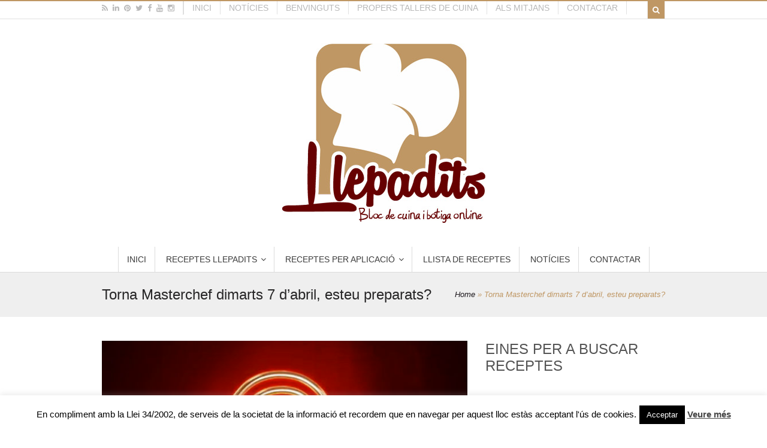

--- FILE ---
content_type: text/html; charset=UTF-8
request_url: https://www.llepadits.com/2015/04/torna-masterchef-dimarts-7-dabril-esteu-preparats-2/
body_size: 21496
content:
 <!DOCTYPE html>
<html lang="ca-CA"
	prefix="og: https://ogp.me/ns#"   class="">
	<head>

		<meta charset="UTF-8" />

		

		<meta http-equiv="Content-Type" content="text/html; charset=UTF-8" />

		<link rel="pingback" href="https://www.llepadits.com/xmlrpc.php" />

		
		
		<!-- All in One SEO 4.1.4.5 -->
		<title>Torna Masterchef dimarts 7 d'abril, esteu preparats?</title>
		<meta name="description" content="El proper dimarts 7 d&#039;abril, torna Masterchef, amb els presentadors de sempre, Samanta, Pepe i Jordi. Serà la tercera edició del &quot;talent show&quot; culinari." />
		<meta name="robots" content="max-snippet:-1, max-image-preview:large, max-video-preview:-1" />
		<meta name="google-site-verification" content="k-sUSJUfw5ZZi1VXRQovBvdQ_WEZmRPP_zeV1C30Mw0" />
		<meta name="keywords" content="masterchef,tve,jordi cruz,pepe rodriguez,samanta de españa" />
		<link rel="canonical" href="https://www.llepadits.com/2015/04/torna-masterchef-dimarts-7-dabril-esteu-preparats-2/" />
		<meta property="og:locale" content="en_US" />
		<meta property="og:site_name" content="Llepadits" />
		<meta property="og:type" content="article" />
		<meta property="og:title" content="Torna Masterchef dimarts 7 d&#039;abril, esteu preparats?" />
		<meta property="og:description" content="El proper dimarts 7 d&#039;abril, torna Masterchef, amb els presentadors de sempre, Samanta, Pepe i Jordi. Serà la tercera edició del &quot;talent show&quot; culinari." />
		<meta property="og:url" content="https://www.llepadits.com/2015/04/torna-masterchef-dimarts-7-dabril-esteu-preparats-2/" />
		<meta property="article:published_time" content="2015-04-02T07:57:20+00:00" />
		<meta property="article:modified_time" content="2015-04-02T07:57:20+00:00" />
		<meta name="twitter:card" content="summary" />
		<meta name="twitter:domain" content="www.llepadits.com" />
		<meta name="twitter:title" content="Torna Masterchef dimarts 7 d&#039;abril, esteu preparats?" />
		<meta name="twitter:description" content="El proper dimarts 7 d&#039;abril, torna Masterchef, amb els presentadors de sempre, Samanta, Pepe i Jordi. Serà la tercera edició del &quot;talent show&quot; culinari." />
		<script type="application/ld+json" class="aioseo-schema">
			{"@context":"https:\/\/schema.org","@graph":[{"@type":"WebSite","@id":"https:\/\/www.llepadits.com\/#website","url":"https:\/\/www.llepadits.com\/","name":"Llepadits","description":"Blog de cuina i botiga online","inLanguage":"ca-CA","publisher":{"@id":"https:\/\/www.llepadits.com\/#person"}},{"@type":"Person","@id":"https:\/\/www.llepadits.com\/#person","name":"Llepadits","image":{"@type":"ImageObject","@id":"https:\/\/www.llepadits.com\/2015\/04\/torna-masterchef-dimarts-7-dabril-esteu-preparats-2\/#personImage","url":"https:\/\/secure.gravatar.com\/avatar\/b847c2c39342d2ef2b2c5fc985fec8ad?s=96&d=mm&r=g","width":96,"height":96,"caption":"Llepadits"}},{"@type":"BreadcrumbList","@id":"https:\/\/www.llepadits.com\/2015\/04\/torna-masterchef-dimarts-7-dabril-esteu-preparats-2\/#breadcrumblist","itemListElement":[{"@type":"ListItem","@id":"https:\/\/www.llepadits.com\/#listItem","position":1,"item":{"@type":"WebPage","@id":"https:\/\/www.llepadits.com\/","name":"Home","description":"Blog de cuina i botiga online","url":"https:\/\/www.llepadits.com\/"},"nextItem":"https:\/\/www.llepadits.com\/2015\/#listItem"},{"@type":"ListItem","@id":"https:\/\/www.llepadits.com\/2015\/#listItem","position":2,"item":{"@type":"WebPage","@id":"https:\/\/www.llepadits.com\/2015\/","name":"2015","url":"https:\/\/www.llepadits.com\/2015\/"},"nextItem":"https:\/\/www.llepadits.com\/2015\/04\/#listItem","previousItem":"https:\/\/www.llepadits.com\/#listItem"},{"@type":"ListItem","@id":"https:\/\/www.llepadits.com\/2015\/04\/#listItem","position":3,"item":{"@type":"WebPage","@id":"https:\/\/www.llepadits.com\/2015\/04\/","name":"April","url":"https:\/\/www.llepadits.com\/2015\/04\/"},"nextItem":"https:\/\/www.llepadits.com\/2015\/04\/torna-masterchef-dimarts-7-dabril-esteu-preparats-2\/#listItem","previousItem":"https:\/\/www.llepadits.com\/2015\/#listItem"},{"@type":"ListItem","@id":"https:\/\/www.llepadits.com\/2015\/04\/torna-masterchef-dimarts-7-dabril-esteu-preparats-2\/#listItem","position":4,"item":{"@type":"WebPage","@id":"https:\/\/www.llepadits.com\/2015\/04\/torna-masterchef-dimarts-7-dabril-esteu-preparats-2\/","name":"Torna Masterchef dimarts 7 d'abril, esteu preparats?","description":"El proper dimarts 7 d'abril, torna Masterchef, amb els presentadors de sempre, Samanta, Pepe i Jordi. Ser\u00e0 la tercera edici\u00f3 del \"talent show\" culinari.","url":"https:\/\/www.llepadits.com\/2015\/04\/torna-masterchef-dimarts-7-dabril-esteu-preparats-2\/"},"previousItem":"https:\/\/www.llepadits.com\/2015\/04\/#listItem"}]},{"@type":"Person","@id":"https:\/\/www.llepadits.com\/author\/llepa_db\/#author","url":"https:\/\/www.llepadits.com\/author\/llepa_db\/","name":"Llepadits","image":{"@type":"ImageObject","@id":"https:\/\/www.llepadits.com\/2015\/04\/torna-masterchef-dimarts-7-dabril-esteu-preparats-2\/#authorImage","url":"https:\/\/secure.gravatar.com\/avatar\/b847c2c39342d2ef2b2c5fc985fec8ad?s=96&d=mm&r=g","width":96,"height":96,"caption":"Llepadits"}},{"@type":"WebPage","@id":"https:\/\/www.llepadits.com\/2015\/04\/torna-masterchef-dimarts-7-dabril-esteu-preparats-2\/#webpage","url":"https:\/\/www.llepadits.com\/2015\/04\/torna-masterchef-dimarts-7-dabril-esteu-preparats-2\/","name":"Torna Masterchef dimarts 7 d'abril, esteu preparats?","description":"El proper dimarts 7 d'abril, torna Masterchef, amb els presentadors de sempre, Samanta, Pepe i Jordi. Ser\u00e0 la tercera edici\u00f3 del \"talent show\" culinari.","inLanguage":"ca-CA","isPartOf":{"@id":"https:\/\/www.llepadits.com\/#website"},"breadcrumb":{"@id":"https:\/\/www.llepadits.com\/2015\/04\/torna-masterchef-dimarts-7-dabril-esteu-preparats-2\/#breadcrumblist"},"author":"https:\/\/www.llepadits.com\/author\/llepa_db\/#author","creator":"https:\/\/www.llepadits.com\/author\/llepa_db\/#author","image":{"@type":"ImageObject","@id":"https:\/\/www.llepadits.com\/#mainImage","url":"https:\/\/www.llepadits.com\/wp-content\/uploads\/2015\/04\/masterchef-logo.jpg","width":640,"height":364,"caption":"masterchef logo"},"primaryImageOfPage":{"@id":"https:\/\/www.llepadits.com\/2015\/04\/torna-masterchef-dimarts-7-dabril-esteu-preparats-2\/#mainImage"},"datePublished":"2015-04-02T07:57:20+00:00","dateModified":"2015-04-02T07:57:20+00:00"},{"@type":"Article","@id":"https:\/\/www.llepadits.com\/2015\/04\/torna-masterchef-dimarts-7-dabril-esteu-preparats-2\/#article","name":"Torna Masterchef dimarts 7 d'abril, esteu preparats?","description":"El proper dimarts 7 d'abril, torna Masterchef, amb els presentadors de sempre, Samanta, Pepe i Jordi. Ser\u00e0 la tercera edici\u00f3 del \"talent show\" culinari.","inLanguage":"ca-CA","headline":"Torna Masterchef dimarts 7 d'abril, esteu preparats?","author":{"@id":"https:\/\/www.llepadits.com\/author\/llepa_db\/#author"},"publisher":{"@id":"https:\/\/www.llepadits.com\/#person"},"datePublished":"2015-04-02T07:57:20+00:00","dateModified":"2015-04-02T07:57:20+00:00","articleSection":"Noticies, Programes de cuina a la TV, Jordi Cruz, masterchef, Pepe Rodriguez, Samanta de Espa\u00f1a, tve","mainEntityOfPage":{"@id":"https:\/\/www.llepadits.com\/2015\/04\/torna-masterchef-dimarts-7-dabril-esteu-preparats-2\/#webpage"},"isPartOf":{"@id":"https:\/\/www.llepadits.com\/2015\/04\/torna-masterchef-dimarts-7-dabril-esteu-preparats-2\/#webpage"},"image":{"@type":"ImageObject","@id":"https:\/\/www.llepadits.com\/#articleImage","url":"https:\/\/www.llepadits.com\/wp-content\/uploads\/2015\/04\/masterchef-logo.jpg","width":640,"height":364,"caption":"masterchef logo"}}]}
		</script>
		<script type="text/javascript" >
			window.ga=window.ga||function(){(ga.q=ga.q||[]).push(arguments)};ga.l=+new Date;
			ga('create', "UA-1167125-12", { 'cookieDomain': 'www.llepadits.com' } );
			ga('send', 'pageview');
		</script>
		<script async src="https://www.google-analytics.com/analytics.js"></script>
		<!-- All in One SEO -->

        <script type="application/ld+json">{"@context":"http:\/\/schema.org\/"}</script>
        <script type="application/ld+json">{"@context":"http:\/\/schema.org\/","@type":"NewsArticle","mainEntityOfPage":{"@type":"WebPage","@id":"https:\/\/www.llepadits.com"},"url":"https:\/\/www.llepadits.com\/2015\/04\/torna-masterchef-dimarts-7-dabril-esteu-preparats-2\/","author":{"@type":"Person","name":"Llepadits"},"headline":"Torna Masterchef dimarts 7 d'abril, esteu preparats?","datePublished":"2015-04-02 09:57:20","dateModified":"2015-04-02 07:57:20","image":{"@type":"ImageObject","url":"https:\/\/www.llepadits.com\/wp-content\/uploads\/2015\/04\/masterchef-logo.jpg","width":640,"height":364},"ArticleSection":"Noticies","Publisher":{"@type":"Organization","name":"Llepadits","logo":{"@type":"ImageObject","url":"https:\/\/www.llepadits.com\/2015\/04\/torna-masterchef-dimarts-7-dabril-esteu-preparats-2\/","width":600,"height":60}}}</script>
        <link rel='dns-prefetch' href='//s.w.org' />
<link rel="alternate" type="application/rss+xml" title="Llepadits &raquo; canal d&#039;informació" href="https://www.llepadits.com/feed/" />
<link rel="alternate" type="application/rss+xml" title="Llepadits &raquo; Canal dels comentaris" href="https://www.llepadits.com/comments/feed/" />
<link rel="alternate" type="application/rss+xml" title="Llepadits &raquo; Torna Masterchef dimarts 7 d&#8217;abril, esteu preparats? Canal dels comentaris" href="https://www.llepadits.com/2015/04/torna-masterchef-dimarts-7-dabril-esteu-preparats-2/feed/" />
		<script type="text/javascript">
			window._wpemojiSettings = {"baseUrl":"https:\/\/s.w.org\/images\/core\/emoji\/2.4\/72x72\/","ext":".png","svgUrl":"https:\/\/s.w.org\/images\/core\/emoji\/2.4\/svg\/","svgExt":".svg","source":{"concatemoji":"https:\/\/www.llepadits.com\/wp-includes\/js\/wp-emoji-release.min.js?ver=4.9.5"}};
			!function(a,b,c){function d(a,b){var c=String.fromCharCode;l.clearRect(0,0,k.width,k.height),l.fillText(c.apply(this,a),0,0);var d=k.toDataURL();l.clearRect(0,0,k.width,k.height),l.fillText(c.apply(this,b),0,0);var e=k.toDataURL();return d===e}function e(a){var b;if(!l||!l.fillText)return!1;switch(l.textBaseline="top",l.font="600 32px Arial",a){case"flag":return!(b=d([55356,56826,55356,56819],[55356,56826,8203,55356,56819]))&&(b=d([55356,57332,56128,56423,56128,56418,56128,56421,56128,56430,56128,56423,56128,56447],[55356,57332,8203,56128,56423,8203,56128,56418,8203,56128,56421,8203,56128,56430,8203,56128,56423,8203,56128,56447]),!b);case"emoji":return b=d([55357,56692,8205,9792,65039],[55357,56692,8203,9792,65039]),!b}return!1}function f(a){var c=b.createElement("script");c.src=a,c.defer=c.type="text/javascript",b.getElementsByTagName("head")[0].appendChild(c)}var g,h,i,j,k=b.createElement("canvas"),l=k.getContext&&k.getContext("2d");for(j=Array("flag","emoji"),c.supports={everything:!0,everythingExceptFlag:!0},i=0;i<j.length;i++)c.supports[j[i]]=e(j[i]),c.supports.everything=c.supports.everything&&c.supports[j[i]],"flag"!==j[i]&&(c.supports.everythingExceptFlag=c.supports.everythingExceptFlag&&c.supports[j[i]]);c.supports.everythingExceptFlag=c.supports.everythingExceptFlag&&!c.supports.flag,c.DOMReady=!1,c.readyCallback=function(){c.DOMReady=!0},c.supports.everything||(h=function(){c.readyCallback()},b.addEventListener?(b.addEventListener("DOMContentLoaded",h,!1),a.addEventListener("load",h,!1)):(a.attachEvent("onload",h),b.attachEvent("onreadystatechange",function(){"complete"===b.readyState&&c.readyCallback()})),g=c.source||{},g.concatemoji?f(g.concatemoji):g.wpemoji&&g.twemoji&&(f(g.twemoji),f(g.wpemoji)))}(window,document,window._wpemojiSettings);
		</script>
		<style type="text/css">
img.wp-smiley,
img.emoji {
	display: inline !important;
	border: none !important;
	box-shadow: none !important;
	height: 1em !important;
	width: 1em !important;
	margin: 0 .07em !important;
	vertical-align: -0.1em !important;
	background: none !important;
	padding: 0 !important;
}
</style>
<link rel='stylesheet' id='fb_data_style-css'  href='https://www.llepadits.com/wp-content/plugins/feedburner-form/control/fbstyle.css?ver=4.9.5' type='text/css' media='all' />
<link rel='stylesheet' id='cntctfrm_form_style-css'  href='https://www.llepadits.com/wp-content/plugins/contact-form-plugin/css/form_style.css?ver=4.2.4' type='text/css' media='all' />
<link rel='stylesheet' id='cookie-law-info-css'  href='https://www.llepadits.com/wp-content/plugins/cookie-law-info/public/css/cookie-law-info-public.css?ver=2.0.5' type='text/css' media='all' />
<link rel='stylesheet' id='cookie-law-info-gdpr-css'  href='https://www.llepadits.com/wp-content/plugins/cookie-law-info/public/css/cookie-law-info-gdpr.css?ver=2.0.5' type='text/css' media='all' />
<link rel='stylesheet' id='related-posts-by-taxonomy-css'  href='https://www.llepadits.com/wp-content/plugins/related-posts-by-taxonomy/includes/assets/css/styles.css?ver=4.9.5' type='text/css' media='all' />
<link rel='stylesheet' id='rs-plugin-settings-css'  href='https://www.llepadits.com/wp-content/plugins/revslider/public/assets/css/settings.css?ver=5.4.6.4' type='text/css' media='all' />
<style id='rs-plugin-settings-inline-css' type='text/css'>
#rs-demo-id {}
</style>
<link rel='stylesheet' id='theme-stylesheet-css'  href='https://www.llepadits.com/wp-content/themes/food-cook/style.css?ver=1.0.7' type='text/css' media='all' />
<link rel='stylesheet' id='df-style-css'  href='https://www.llepadits.com/wp-content/themes/food-cook/includes/assets/css/layout.css?ver=4.9.5' type='text/css' media='all' />
<script type='text/javascript' src='https://www.llepadits.com/wp-includes/js/jquery/jquery.js?ver=1.12.4'></script>
<script type='text/javascript' src='https://www.llepadits.com/wp-includes/js/jquery/jquery-migrate.min.js?ver=1.4.1'></script>
<script type='text/javascript'>
/* <![CDATA[ */
var Cli_Data = {"nn_cookie_ids":[],"cookielist":[],"non_necessary_cookies":[],"ccpaEnabled":"","ccpaRegionBased":"","ccpaBarEnabled":"","strictlyEnabled":["necessary","obligatoire"],"ccpaType":"gdpr","js_blocking":"","custom_integration":"","triggerDomRefresh":"","secure_cookies":""};
var cli_cookiebar_settings = {"animate_speed_hide":"500","animate_speed_show":"500","background":"#fff","border":"#444","border_on":"","button_1_button_colour":"#000","button_1_button_hover":"#000000","button_1_link_colour":"#fff","button_1_as_button":"1","button_1_new_win":"","button_2_button_colour":"#333","button_2_button_hover":"#292929","button_2_link_colour":"#444","button_2_as_button":"","button_2_hidebar":"","button_3_button_colour":"#000","button_3_button_hover":"#000000","button_3_link_colour":"#fff","button_3_as_button":"1","button_3_new_win":"","button_4_button_colour":"#000","button_4_button_hover":"#000000","button_4_link_colour":"#62a329","button_4_as_button":"","button_7_button_colour":"#61a229","button_7_button_hover":"#4e8221","button_7_link_colour":"#fff","button_7_as_button":"1","button_7_new_win":"","font_family":"inherit","header_fix":"","notify_animate_hide":"1","notify_animate_show":"","notify_div_id":"#cookie-law-info-bar","notify_position_horizontal":"right","notify_position_vertical":"bottom","scroll_close":"","scroll_close_reload":"","accept_close_reload":"","reject_close_reload":"","showagain_tab":"1","showagain_background":"#fff","showagain_border":"#000","showagain_div_id":"#cookie-law-info-again","showagain_x_position":"100px","text":"#000","show_once_yn":"1","show_once":"10000","logging_on":"","as_popup":"","popup_overlay":"1","bar_heading_text":"","cookie_bar_as":"banner","popup_showagain_position":"bottom-right","widget_position":"left"};
var log_object = {"ajax_url":"https:\/\/www.llepadits.com\/wp-admin\/admin-ajax.php"};
/* ]]> */
</script>
<script type='text/javascript' src='https://www.llepadits.com/wp-content/plugins/cookie-law-info/public/js/cookie-law-info-public.js?ver=2.0.5'></script>
<script type='text/javascript' src='https://www.llepadits.com/wp-content/plugins/revslider/public/assets/js/jquery.themepunch.tools.min.js?ver=5.4.6.4'></script>
<script type='text/javascript' src='https://www.llepadits.com/wp-content/plugins/revslider/public/assets/js/jquery.themepunch.revolution.min.js?ver=5.4.6.4'></script>
<link rel='https://api.w.org/' href='https://www.llepadits.com/wp-json/' />
<link rel="EditURI" type="application/rsd+xml" title="RSD" href="https://www.llepadits.com/xmlrpc.php?rsd" />
<link rel="wlwmanifest" type="application/wlwmanifest+xml" href="https://www.llepadits.com/wp-includes/wlwmanifest.xml" /> 
<link rel='prev' title='Nutrapp, la plataforma online pionera en educació nutricional' href='https://www.llepadits.com/2015/03/nutrapp-la-plataforma-online-pionera-en-educacio-nutricional/' />
<link rel='next' title='Visita al Lactium del Mercat del Ram de Vic i Trobada gastroblocaire' href='https://www.llepadits.com/2015/04/visita-al-lactium-del-mercat-del-ram-de-vic-i-trobada-gastroblocaire/' />
<meta name="generator" content="WordPress 4.9.5" />
<link rel='shortlink' href='https://www.llepadits.com/?p=11768' />
<link rel="alternate" type="application/json+oembed" href="https://www.llepadits.com/wp-json/oembed/1.0/embed?url=https%3A%2F%2Fwww.llepadits.com%2F2015%2F04%2Ftorna-masterchef-dimarts-7-dabril-esteu-preparats-2%2F" />
<link rel="alternate" type="text/xml+oembed" href="https://www.llepadits.com/wp-json/oembed/1.0/embed?url=https%3A%2F%2Fwww.llepadits.com%2F2015%2F04%2Ftorna-masterchef-dimarts-7-dabril-esteu-preparats-2%2F&#038;format=xml" />
						  <style type="text/css">
			@media screen {
			  .printfriendly {
				position: relative;
				  z-index: 1000;
				margin: px px px px;
			  }
			  .printfriendly a, .printfriendly a:link, .printfriendly a:visited, .printfriendly a:hover, .printfriendly a:active {
				font-weight: 600;
				cursor: pointer;
				text-decoration: none;
				border: none;
				-webkit-box-shadow: none;
				-moz-box-shadow: none;
				box-shadow: none;
				outline:none;
				font-size: 14px !important;
				color: #3AAA11 !important;
			  }
			  .printfriendly.pf-alignleft {float: left}.printfriendly.pf-alignright {float: right}.printfriendly.pf-aligncenter {display: flex;align-items: center;justify-content: center;}
			}

			@media print {
			  .printfriendly {display: none}
			}

			.pf-button.pf-button-excerpt {
				display: none;
			}

		  </style>
				
<!-- Theme version -->
<meta name="generator" content="Food And Cook 2.17.5" />
<meta name="generator" content="WooFramework 5.5.5" />

<!-- Woo Shortcodes CSS -->
<link href="https://www.llepadits.com/wp-content/themes/food-cook/functions/css/shortcodes.css" rel="stylesheet" type="text/css" />

<!-- Custom Stylesheet -->
<link href="https://www.llepadits.com/wp-content/themes/food-cook/custom.css" rel="stylesheet" type="text/css" />

<!-- Woo Custom Typography -->
<style type="text/css">
body { font:normal 13px "Helvetica Neue", Helvetica, sans-serif; color:#383838; }.callus, #navigation ul.nav li a, #top li a { font:normal 14px/1em "Helvetica Neue", Helvetica, sans-serif;color:#3b3b3b;; }#top ul.nav li.parent > a:after { border-top-color:#3b3b3b; }h1, h2, h3, h4:not(.given-name), h5, h6 { font:normal 24px/1.2em "Helvetica Neue", Helvetica, sans-serif; color:#262526; }</style>
<!-- Custom CSS Styling --><style type="text/css">#logo .site-title, #logo .site-description { display:none; }@media only screen and (-webkit-min-device-pixel-ratio: 2), only screen and (min-device-pixel-ratio: 2), only screen and (min-resolution: 2dppx) { #logo .logo-normal{ display: none; } #logo .logo-retina{ display: inline; } }.recipe-menu-tab a:hover, .recipe-tabMenu .ui-state-active a, .nutritional p span, .info-bot li, .rate-box .status span, .nutritional p, .text-size, button.increase, button.decrease, .info-bot span, .prep-time li:last-child, .cook-time li:last-child, .yield li:last-child,a:link, a:visited, .widget ul li a, .post-more .sep { color:#1c171c; }.linked-more .show_hide { color:#1c171c !important; }.linked-more { border-color:#1c171c; }button.increase:hover, button.decrease:hover, .extra a:hover, .menu-tab a:hover, .get-recipe a:hover,a:hover, .post-more a:hover, .post-meta a:hover, .post p.tags a:hover, .widget ul li a:hover, .post .title:hover a, .post-meta a:hover { color:#1c171c; }ul.nav li a:hover { color:#000000!important; }@media only screen and ( min-width: 769px ) { #navigation ul.nav li ul { border: 1px solid #dbdbdb; } }#navigation ul.nav > li  { border-right: 1px solid #dbdbdb; }#navigation ul.nav > li:first-child { border-left: 1px solid #dbdbdb; }#navigation ul.nav li.current_page_item > a, #navigation ul.nav li.current_page_parent > a, #navigation ul.nav li.current-menu-ancestor > a, #navigation ul.nav li.current-cat > a, #navigation ul.nav li.current-menu-item > a { color:#000000!important; }#navigation {border-top:0px solid #dbdbdb;border-bottom:1px solid #dbdbdb;}#top ul.nav li a:hover, #top ul.nav li.current_page_item a, #top ul.nav li.current_page_parent a,#top ul.nav li.current-menu-ancestor a,#top ul.nav li.current-cat a,#top ul.nav li.current-menu-item a,#top ul.nav li.sfHover, #top ul.nav li ul, #top ul.nav > li:hover a, #top ul.nav li ul li a, #top div.social-top a:hover, #top nav.account-links li a:hover { color:#5c385c!important;}#footer-wrap {border-top:3px solid #ebebeb;}#footer-wrap-bottom {border-bottom:1px solid #bf9764;}.th-recipe, .th-recipe-list{ border-bottom:3px solid #bf9764;}.rate-title ,.recipe-info-single-big{ border-bottom:1px solid #bf9764;}.line-gold ,.recipe-info-single-big{ border-top:1px solid #bf9764;}</style><!--[if lt IE 9]>
<script src="https://www.llepadits.com/wp-content/themes/food-cook/includes/assets/js/respond-IE.js"></script>
<![endif]-->
<!-- Custom Favicon --><link rel="shortcut icon" href="https://www.llepadits.com/wp-content/uploads/2017/12/llepadits16.jpg"/><!-- Custom Retina Favicon --><link rel="apple-touch-icon" href="https://www.llepadits.com/wp-content/uploads/2017/12/llepadits57_v.jpg"><link rel="apple-touch-icon" sizes="114x114" href="https://www.llepadits.com/wp-content/uploads/2017/12/llepadits144_v-1.jpg"><link rel="apple-touch-icon" sizes="72x72" href="https://www.llepadits.com/wp-content/uploads/2017/12/llepadits72_v.jpg"><link rel="apple-touch-icon" sizes="144x144" href="https://www.llepadits.com/wp-content/uploads/2017/12/llepadits144_v.jpg">
<!-- Always force latest IE rendering engine (even in intranet) & Chrome Frame -->
<meta http-equiv="X-UA-Compatible" content="IE=edge" />

<!--  Mobile viewport scale -->
<meta content="initial-scale=1.0, maximum-scale=1.0, user-scalable=yes" name="viewport"/>
		<!-- Facebook Share Meta -->
		<meta property="og:title" content="Torna Masterchef dimarts 7 d&#8217;abril, esteu preparats?" />
		<meta property="og:image" content="https://www.llepadits.com/wp-content/uploads/2015/04/masterchef-logo.jpg" />
		<meta property="og:url" content="https://www.llepadits.com/2015/04/torna-masterchef-dimarts-7-dabril-esteu-preparats-2/" />
		<meta property="og:description" content="Revolution Slider Error: The param Slider Width should not be empty." />
	    <!-- Twitter Share Meta -->
	    <meta name="twitter:url"	 content="https://www.llepadits.com/2015/04/torna-masterchef-dimarts-7-dabril-esteu-preparats-2/">
	    <meta name="twitter:title"	 content="Torna Masterchef dimarts 7 d&#8217;abril, esteu preparats?">
	    <meta name="twitter:description" content="Revolution Slider Error: The param Slider Width should not be empty.">
	    <meta name="twitter:image"	 content="https://www.llepadits.com/wp-content/uploads/2015/04/masterchef-logo.jpg">
	<script type="text/javascript">var ajaxurl = 'https://www.llepadits.com/wp-admin/admin-ajax.php';</script><!--[if lte IE 8]><script src="https://html5shiv.googlecode.com/svn/trunk/html5.js"></script><![endif]--><script src="https://www.llepadits.com/wp-content/themes/food-cook/includes/assets/js/libs/modernizr-2.6.1.min.js"></script><meta name="generator" content="Powered by Slider Revolution 5.4.6.4 - responsive, Mobile-Friendly Slider Plugin for WordPress with comfortable drag and drop interface." />
<script type="text/javascript">function setREVStartSize(e){
				try{ var i=jQuery(window).width(),t=9999,r=0,n=0,l=0,f=0,s=0,h=0;					
					if(e.responsiveLevels&&(jQuery.each(e.responsiveLevels,function(e,f){f>i&&(t=r=f,l=e),i>f&&f>r&&(r=f,n=e)}),t>r&&(l=n)),f=e.gridheight[l]||e.gridheight[0]||e.gridheight,s=e.gridwidth[l]||e.gridwidth[0]||e.gridwidth,h=i/s,h=h>1?1:h,f=Math.round(h*f),"fullscreen"==e.sliderLayout){var u=(e.c.width(),jQuery(window).height());if(void 0!=e.fullScreenOffsetContainer){var c=e.fullScreenOffsetContainer.split(",");if (c) jQuery.each(c,function(e,i){u=jQuery(i).length>0?u-jQuery(i).outerHeight(!0):u}),e.fullScreenOffset.split("%").length>1&&void 0!=e.fullScreenOffset&&e.fullScreenOffset.length>0?u-=jQuery(window).height()*parseInt(e.fullScreenOffset,0)/100:void 0!=e.fullScreenOffset&&e.fullScreenOffset.length>0&&(u-=parseInt(e.fullScreenOffset,0))}f=u}else void 0!=e.minHeight&&f<e.minHeight&&(f=e.minHeight);e.c.closest(".rev_slider_wrapper").css({height:f})					
				}catch(d){console.log("Failure at Presize of Slider:"+d)}
			};</script>
	
	</head>

	<body class="post-template-default single single-post postid-11768 single-format-standard chrome alt-style-default two-col-left">

					<div id="top">
				<div class="col-full">
					
					<div class="fl">
											  	<div class="social-top">
					  									<a href="https://www.llepadits.com/feed/" class="fa fa-rss" title=""></a>
							
														<a href="https://www.linkedin.com/in/annagenis/" class="fa fa-linkedin" title="linkedin"></a>
							
														<a href="https://www.pinterest.com/llepadits/" class="fa fa-pinterest" title="pinterest"></a>
							
														<a href="https://twitter.com/llepadits" class="fa fa-twitter" title="twitter"></a>
							
														<a href="https://www.facebook.com/llepadits/" class="fa fa-facebook" title="facebook"></a>
							
														<a href="https://www.youtube.com/user/llepadits" class="fa fa-youtube" title="youtube"></a>
							
							
							
														<a href="https://www.instagram.com/llepadits/" class="fa fa-instagram" title="instagram"></a>
													</div>
					
			 
			 <ul id="top-nav" class="nav fl"><li id="menu-item-9004" class="menu-item menu-item-type-post_type menu-item-object-page menu-item-home menu-item-9004"><a href="https://www.llepadits.com/">Inici</a></li>
<li id="menu-item-9005" class="menu-item menu-item-type-post_type menu-item-object-page menu-item-9005"><a href="https://www.llepadits.com/bloc/">Notícies</a></li>
<li id="menu-item-9014" class="menu-item menu-item-type-post_type menu-item-object-page menu-item-9014"><a href="https://www.llepadits.com/benvinguts/">Benvinguts</a></li>
<li id="menu-item-9015" class="menu-item menu-item-type-post_type menu-item-object-page menu-item-9015"><a href="https://www.llepadits.com/tallers-de-cuina-2/">Propers tallers de cuina</a></li>
<li id="menu-item-12539" class="menu-item menu-item-type-post_type menu-item-object-page menu-item-12539"><a href="https://www.llepadits.com/llepadits-als-mitjans/">Als mitjans</a></li>
<li id="menu-item-9017" class="menu-item menu-item-type-post_type menu-item-object-page menu-item-9017"><a href="https://www.llepadits.com/contactar/">Contactar</a></li>
</ul>						<div class="clear"></div>
					</div>

					<div class="fr">
				        
								 
						<span class="fa fa-search df-ajax-search"></span>

					</div>
				</div>
			</div><!-- /#top -->
		
			  <div class="universe-search">
	    <div class="universe-search-close ent-text"></div>
	    <div class="search-container-close"></div>
	    <div class="df_container-fluid fluid-max col-full">
	      <div class="universe-search-form">
	          	          <input type="text" id="searchfrm" name="search" class="universe-search-input" placeholder="Type and press enter to search" value="" autocomplete="off" spellcheck="false" dir="ltr">
	          	      </div><!-- end universe search form -->
	      <div class="universe-search-results">
	          <div class="search-results-scroller">
	              <div class="nano-content">
	              </div>
	          </div>
	      </div>
	    </div><!-- end df-container-fluid -->
	  </div><!-- end universe search -->
        
		<div id="wrapper">

					    
			<div id="header" class="col-full">

			 			       
				<div id="logo"><a href="https://www.llepadits.com/" title="Blog de cuina i botiga online"><img src="https://www.llepadits.com/wp-content/uploads/2017/12/Llepadits-granate_300_300.jpg" alt="Llepadits" class="logo-normal" /></a><a href="https://www.llepadits.com/" title="Blog de cuina i botiga online"><img src="https://www.llepadits.com/wp-content/uploads/2017/12/Llepadits-granate_300_300.jpg" width="300" height="300" alt="Llepadits" class="logo-retina" /></a></div>
								

		        <h3 class="nav-toggle fa fa-reorder">
		        	<a href="#navigation">Navegació</a>
		        </h3>

		    </div><!-- /#header -->

			<div id="navigation" >
	<div class="col-full">
		<ul id="main-nav" class="nav">
<li class=" menu-item menu-item-type-post_type menu-item-object-page menu-item-home menu-item-9018 first"><a href="https://www.llepadits.com/"><span>Inici</span></a></li> 
<li class=" menu-item menu-item-type-post_type menu-item-object-page menu-item-has-children menu-item-9019 df-mega-menu mega-full-width mega-column-4 mega-position-left mega-text-align-left has-children"><a href="https://www.llepadits.com/receptes-llepadits/"><span>Receptes Llepadits</span></a><ul class="sub-nav">
<li class=" menu-item menu-item-type-taxonomy menu-item-object-recipe_type menu-item-9129 df-mega-parent df_span-sm-3 first"><a href="https://www.llepadits.com/recipe-type/receptes-amanides/"><span>Receptes Amanides</span></a></li> 
<li class=" menu-item menu-item-type-taxonomy menu-item-object-recipe_type menu-item-9131 df-mega-parent df_span-sm-3"><a href="https://www.llepadits.com/recipe-type/receptes-arros/"><span>Receptes amb Arròs</span></a></li> 
<li class=" menu-item menu-item-type-taxonomy menu-item-object-recipe_type menu-item-9132 df-mega-parent df_span-sm-3"><a href="https://www.llepadits.com/recipe-type/receptes-amb-ou/"><span>Receptes amb ou</span></a></li> 
<li class=" menu-item menu-item-type-taxonomy menu-item-object-recipe_type menu-item-9133 df-mega-parent df_span-sm-3"><a href="https://www.llepadits.com/recipe-type/receptes-de-bolets/"><span>Receptes de bolets</span></a></li> 
<li class=" menu-item menu-item-type-taxonomy menu-item-object-recipe_type menu-item-9134 df-mega-parent df_span-sm-3"><a href="https://www.llepadits.com/recipe-type/receptes-de-canelons/"><span>Receptes de Canelons</span></a></li> 
<li class=" menu-item menu-item-type-taxonomy menu-item-object-recipe_type menu-item-9156 df-mega-parent df_span-sm-3"><a href="https://www.llepadits.com/recipe-type/receptes-amb-cereals/"><span>Receptes amb cereals</span></a></li> 
<li class=" menu-item menu-item-type-taxonomy menu-item-object-recipe_type menu-item-9135 df-mega-parent df_span-sm-3"><a href="https://www.llepadits.com/recipe-type/receptes-cocs/"><span>Receptes Cocs</span></a></li> 
<li class=" menu-item menu-item-type-taxonomy menu-item-object-recipe_type menu-item-9136 df-mega-parent df_span-sm-3"><a href="https://www.llepadits.com/recipe-type/receptes-confitura/"><span>Receptes Confitura</span></a></li> 
<li class=" menu-item menu-item-type-taxonomy menu-item-object-recipe_type menu-item-9137 df-mega-parent df_span-sm-3"><a href="https://www.llepadits.com/recipe-type/receptes-conserva/"><span>Receptes Conserva</span></a></li> 
<li class=" menu-item menu-item-type-taxonomy menu-item-object-recipe_type menu-item-9138 df-mega-parent df_span-sm-3"><a href="https://www.llepadits.com/recipe-type/receptes-coques/"><span>Receptes Coques</span></a></li> 
<li class=" menu-item menu-item-type-taxonomy menu-item-object-recipe_type menu-item-9139 df-mega-parent df_span-sm-3"><a href="https://www.llepadits.com/recipe-type/receptes-de-croquetes/"><span>Receptes de croquetes</span></a></li> 
<li class=" menu-item menu-item-type-taxonomy menu-item-object-recipe_type menu-item-9140 df-mega-parent df_span-sm-3"><a href="https://www.llepadits.com/recipe-type/receptes-escabetx/"><span>Receptes Escabetx</span></a></li> 
<li class=" menu-item menu-item-type-taxonomy menu-item-object-recipe_type menu-item-9141 df-mega-parent df_span-sm-3"><a href="https://www.llepadits.com/recipe-type/receptes-fermentats/"><span>Receptes Fermentats</span></a></li> 
<li class=" menu-item menu-item-type-taxonomy menu-item-object-recipe_type menu-item-9142 df-mega-parent df_span-sm-3"><a href="https://www.llepadits.com/recipe-type/receptes-gelats/"><span>Receptes Gelats</span></a></li> 
<li class=" menu-item menu-item-type-taxonomy menu-item-object-recipe_type menu-item-9143 df-mega-parent df_span-sm-3"><a href="https://www.llepadits.com/recipe-type/receptes-granissats/"><span>Receptes Granissats</span></a></li> 
<li class=" menu-item menu-item-type-taxonomy menu-item-object-recipe_type menu-item-9145 df-mega-parent df_span-sm-3"><a href="https://www.llepadits.com/recipe-type/receptes-lactics/"><span>Receptes amb làctics</span></a></li> 
<li class=" menu-item menu-item-type-taxonomy menu-item-object-category menu-item-12349 df-mega-parent df_span-sm-3"><a href="https://www.llepadits.com/category/receptes-light/"><span>Receptes light</span></a></li> 
<li class=" menu-item menu-item-type-taxonomy menu-item-object-recipe_type menu-item-9146 df-mega-parent df_span-sm-3"><a href="https://www.llepadits.com/recipe-type/receptes-llegums/"><span>Receptes Llegums</span></a></li> 
<li class=" menu-item menu-item-type-taxonomy menu-item-object-recipe_type menu-item-9148 df-mega-parent df_span-sm-3"><a href="https://www.llepadits.com/recipe-type/receptes-pasta/"><span>Receptes Pasta</span></a></li> 
<li class=" menu-item menu-item-type-taxonomy menu-item-object-recipe_type menu-item-9150 df-mega-parent df_span-sm-3"><a href="https://www.llepadits.com/recipe-type/receptes-de-peix/"><span>Receptes de peix</span></a></li> 
<li class=" menu-item menu-item-type-taxonomy menu-item-object-recipe_type menu-item-9152 df-mega-parent df_span-sm-3"><a href="https://www.llepadits.com/recipe-type/receptes-de-pollastre/"><span>Receptes de pollastre</span></a></li> 
<li class=" menu-item menu-item-type-taxonomy menu-item-object-recipe_type menu-item-9155 df-mega-parent df_span-sm-3"><a href="https://www.llepadits.com/recipe-type/receptes-de-sopes-i-cremes/"><span>Receptes de sopes i cremes</span></a></li> 
<li class=" menu-item menu-item-type-taxonomy menu-item-object-recipe_type menu-item-9154 df-mega-parent df_span-sm-3"><a href="https://www.llepadits.com/recipe-type/receptes-verdures/"><span>Receptes amb Verdures</span></a></li> </ul></li> 
<li class=" menu-item menu-item-type-custom menu-item-object-custom menu-item-has-children menu-item-9158 has-children"><a href="#"><span>Receptes per aplicació</span></a><ul class="sub-nav">
<li class=" menu-item menu-item-type-taxonomy menu-item-object-category menu-item-9130 first"><a href="https://www.llepadits.com/category/aperitiu/"><span>Receptes Aperitiu</span></a></li> 
<li class=" menu-item menu-item-type-taxonomy menu-item-object-recipe_type menu-item-9144"><a href="https://www.llepadits.com/recipe-type/receptes-en-got/"><span>Receptes en got</span></a></li> 
<li class=" menu-item menu-item-type-post_type menu-item-object-page menu-item-9335"><a href="https://www.llepadits.com/receptes-de-nadal/"><span>Receptes de Nadal que agradaran molt</span></a></li> 
<li class=" menu-item menu-item-type-taxonomy menu-item-object-recipe_type menu-item-9149"><a href="https://www.llepadits.com/recipe-type/receptes-pastisseria/"><span>Receptes Pastisseria</span></a></li> 
<li class=" menu-item menu-item-type-taxonomy menu-item-object-recipe_type menu-item-9151"><a href="https://www.llepadits.com/recipe-type/receptes-de-petits-fours/"><span>Receptes de petits fours</span></a></li> 
<li class=" menu-item menu-item-type-taxonomy menu-item-object-recipe_type menu-item-9153"><a href="https://www.llepadits.com/recipe-type/receptes-de-postres/"><span>Receptes de postres</span></a></li> </ul></li> 
<li class=" menu-item menu-item-type-post_type menu-item-object-page menu-item-12348 df-mega-menu mega-auto-width mega-column-3 mega-position-left mega-text-align-left"><a href="https://www.llepadits.com/llista-de-receptes-llepadits/"><span>Llista de receptes</span></a></li> 
<li class=" menu-item menu-item-type-post_type menu-item-object-page menu-item-9160"><a href="https://www.llepadits.com/bloc/"><span>Notícies</span></a></li> 
<li class=" menu-item menu-item-type-post_type menu-item-object-page menu-item-9163"><a href="https://www.llepadits.com/contactar/"><span>Contactar</span></a></li> 
</ul>	</div>	
</div><!-- /#navigation -->

			<div id="df-normal-header" class="df-page-header title-left">

 					<div class="col-full df-header-wrap">

 						<div class="df-header-container">
<div class="df-header"><h1>Torna Masterchef dimarts 7 d&#8217;abril, esteu preparats?</h1></div><div class="breadcrumbs df-header" ><div class="breadcrumb breadcrumbs woo-breadcrumbs"><div class="breadcrumb-trail"><a href="https://www.llepadits.com" title="Llepadits" rel="home" class="trail-begin">Home</a> <span class="sep">&raquo;</span> <span class="trail-end">Torna Masterchef dimarts 7 d&#8217;abril, esteu preparats?</span></div></div></div></div></div></div>
        
    <!-- #content Starts -->
		
    <div id="content" class="col-full">

    	<div id="main-sidebar-container">    

            <!-- #main Starts -->
            
            <div id="main">  
            <!-- Removed from 2.17.5 -->
<!-- <meta itemscope itemprop="mainEntityOfPage"  itemType="https://schema.org/WebPage" itemid="https://google.com/article"/> -->
<div class="post-11768 post type-post status-publish format-standard has-post-thumbnail category-noticies category-programes-de-cuina-a-la-tv tag-jordi-cruz tag-masterchef tag-pepe-rodriguez tag-samanta-de-espana tag-tve" >
    <a href="https://www.llepadits.com/2015/04/torna-masterchef-dimarts-7-dabril-esteu-preparats-2/" title="Torna Masterchef dimarts 7 d&#039;abril, esteu preparats?" itemprop="image" itemscope itemtype="https://schema.org/ImageObject"><img src="https://www.llepadits.com/wp-content/uploads/2015/04/masterchef-logo.jpg" alt="masterchef logo" class="landscape thumbnail thumbnail-blog aligncenter" width="610" height="300" itemprop="image"/><meta itemprop="url" content="https://www.llepadits.com/wp-content/uploads/2015/04/masterchef-logo.jpg"><meta itemprop="width" content="610"><meta itemprop="height" content="300"></a><h1 class="title" itemprop="headline">Torna Masterchef dimarts 7 d&#8217;abril, esteu preparats?</h1><div class="post-meta"><span class="small">Publicat a </span> <abbr class="date time published" title="2015-04-02T09:57:20+0000">02/04/2015 |</abbr> <meta itemprop="datePublished" content="2015-04-02T09:57:20+0000"> <span class="small">in</span> <span class="categories"><a href="https://www.llepadits.com/category/noticies/">Noticies</a>, <a href="https://www.llepadits.com/category/programes-de-cuina-a-la-tv/">Programes de cuina a la TV</a></span>  <span class="small">Per</span> <span class="author" itemprop="author" itemscope itemtype="https://schema.org/Person"><span class="fn" itemprop="name"><a href="https://www.llepadits.com/author/llepa_db/" title="Entrades de Llepadits" rel="author">Llepadits</a></span> |</span> <div class="fa fa-comment"> </div><span class="post-comments comments"><a href="https://www.llepadits.com/2015/04/torna-masterchef-dimarts-7-dabril-esteu-preparats-2/#respond">0 Comentaris</a></span> </div>

    <div class="entry" itemprop="description">
        <div class="pf-content"><p><img class="alignnone wp-image-6850 size-full" src="https://www.llepadits.com/wp-content/uploads/2015/04/masterchef-logo.jpg" alt="masterchef logo" width="640" height="364" srcset="https://www.llepadits.com/wp-content/uploads/2015/04/masterchef-logo.jpg 640w, https://www.llepadits.com/wp-content/uploads/2015/04/masterchef-logo-600x341.jpg 600w, https://www.llepadits.com/wp-content/uploads/2015/04/masterchef-logo-300x171.jpg 300w" sizes="(max-width: 640px) 100vw, 640px" /></p>
<p>El proper dimarts 7 d&#8217;abril, torna Masterchef, amb els presentadors de sempre, Samanta, Pepe i Jordi. Serà la tercera edició del &#8220;talent show&#8221; culinari. Ens hi enganxarem?</p>
<p>&nbsp;</p>
<h2><img class="alignnone size-full wp-image-6848" src="https://www.llepadits.com/wp-content/uploads/2015/04/masterchef3.jpg" alt="masterchef 3" width="910" height="512" srcset="https://www.llepadits.com/wp-content/uploads/2015/04/masterchef3.jpg 910w, https://www.llepadits.com/wp-content/uploads/2015/04/masterchef3-600x338.jpg 600w, https://www.llepadits.com/wp-content/uploads/2015/04/masterchef3-300x169.jpg 300w, https://www.llepadits.com/wp-content/uploads/2015/04/masterchef3-768x432.jpg 768w" sizes="(max-width: 910px) 100vw, 910px" /></h2>
<h2>Les xifres</h2>
<ul>
<li>Produïr Masterchef costa 4,4 milions d&#8217;euros.</li>
<li>Va guanyar via patrocini 1,2 milions d&#8217;euros (El Corte Inglés, Bosch, Burgo de Arias, .</li>
<li>Masterchef 2 va assolir la xifra de 9.000 aspirants als càstings&#8230; Dels que només se&#8217;n varen escollir 15 participants.</li>
<li>23,7 % xifra màxima d&#8217;audiència.</li>
<li>Enguany s&#8217;han inscrit al càsting de Masterchef 3: 13.000 persones&#8230;</li>
</ul>
<p>&nbsp;</p>
<p>&nbsp;</p>
<p>I aquí us deixo l&#8217;avançament del que serà Masterchef 3 aquesta nova temporada:</p>
<div style="width: 100%; padding-top: 64%; position: relative; border-bottom: 1px solid #aaa; display: inline-block; background: rgba(255,255,255,0.9);"><iframe style="width: 100%; height: 90%; position: absolute; left: 0; top: 0; overflow: hidden;" src="http://www.rtve.es/drmn/embed/video/3058618" name="Vuelve MasterChef, el mayor espectáculo de la televisión" width="300" height="150" frameborder="0" scrolling="no"></iframe></div>
<div class="printfriendly pf-button pf-button-content pf-alignleft"><a href="#" rel="nofollow" onclick="window.print(); return false;" title="Printer Friendly, PDF & Email"><img style="border:none;-webkit-box-shadow:none; -moz-box-shadow: none; box-shadow:none; padding:0; margin:0" src="https://cdn.printfriendly.com/buttons/printfriendly-button.png" alt="Print Friendly, PDF & Email" /></a></div></div>		<div style="width:800px;height:300px;margin-bottom:10px;margin:0px auto;">
			<div style="margin: auto; line-height: 40px; font-size: 14px; color: #FFF; padding: 15px; background: #E74C3C; margin: 20px 0px;">
				Revolution Slider Error: The param <strong>Slider Width</strong> should not be empty.			</div>
		</div>
		<script type="text/javascript">
			jQuery(document).ready(function(){
				jQuery(".rev_slider").show();
			});
		</script>
		    </div><!-- /.entry -->

    <div class="fix"></div>
    <meta itemprop="dateModified" content="2015-04-02T09:57:20+0000">
    
    <div class="post-utility"><p class="tags icon"><a href="https://www.llepadits.com/tag/jordi-cruz/" rel="tag">Jordi Cruz</a>, <a href="https://www.llepadits.com/tag/masterchef/" rel="tag">masterchef</a>, <a href="https://www.llepadits.com/tag/pepe-rodriguez/" rel="tag">Pepe Rodriguez</a>, <a href="https://www.llepadits.com/tag/samanta-de-espana/" rel="tag">Samanta de España</a>, <a href="https://www.llepadits.com/tag/tve/" rel="tag">tve</a></p> </div>

</div><!-- /.post -->

	        <div class="post-entries">
	            <div class="nav-prev fl"><a href="https://www.llepadits.com/2015/03/nutrapp-la-plataforma-online-pionera-en-educacio-nutricional/" rel="prev"><i class="fa fa-angle-left"></i> Nutrapp, la plataforma online pionera en educació nutricional</a></div>
	            <div class="nav-next fr"><a href="https://www.llepadits.com/2015/04/visita-al-lactium-del-mercat-del-ram-de-vic-i-trobada-gastroblocaire/" rel="next">Visita al Lactium del Mercat del Ram de Vic i Trobada gastroblocaire <i class="fa fa-angle-right"></i></a></div>
	            <div class="fix"></div>
	        </div>

		<div id="comments"><h5 class="nocomments">Encara hi ha comentaris.</h5></div>	<div id="respond" class="comment-respond">
		<h3 id="reply-title" class="comment-reply-title">Deixa un comentari <small><a rel="nofollow" id="cancel-comment-reply-link" href="/2015/04/torna-masterchef-dimarts-7-dabril-esteu-preparats-2/#respond" style="display:none;">Click here to cancel reply.</a></small></h3>			<form action="https://www.llepadits.com/wp-comments-post.php" method="post" id="commentform" class="comment-form">
				<p class="comment-form-comment"><label class="hide" for="comment">Comentari</label> <textarea tabindex="4" id="comment" name="comment" cols="50" rows="10" maxlength="65525" required="required"></textarea></p><p class="comment-form-author"><input placeholder="Name" id="author" name="author" type="text" class="txt" tabindex="1" value="" size="30" aria-required='true' /><label for="author">Nom <span class="required">(required)</span></label> </p>
<p class="comment-form-email"><input placeholder="Email" id="email" name="email" type="text" class="txt" tabindex="2" value="" size="30" aria-required='true' /><label for="email">Email (will not be published) <span class="required">(required)</span></label> </p>
<p class="comment-form-url"><input placeholder="Website" id="url" name="url" type="text" class="txt" tabindex="3" value="" size="30" /><label for="url">Website</label></p>
<p class="form-submit"><input name="submit" type="submit" id="submit" class="submit" value="Submit" /> <input type='hidden' name='comment_post_ID' value='11768' id='comment_post_ID' />
<input type='hidden' name='comment_parent' id='comment_parent' value='0' />
</p><p style="display: none;"><input type="hidden" id="akismet_comment_nonce" name="akismet_comment_nonce" value="ab59ad314f" /></p><input type="hidden" id="ak_js" name="ak_js" value="233"/><textarea name="ak_hp_textarea" cols="45" rows="8" maxlength="100" style="display: none !important;"></textarea>			</form>
			</div><!-- #respond -->
	<p class="akismet_comment_form_privacy_notice">This site uses Akismet to reduce spam. <a href="https://akismet.com/privacy/" target="_blank" rel="nofollow noopener">Learn how your comment data is processed</a>.</p> 
            </div><!-- /#main -->

                
            
				<div id="sidebar">

					<div id="text-2" class="widget widget_text"><h3>Eines per a buscar receptes</h3>			<div class="textwidget"><p>Pots buscar receptes de tota manera, per ingredients, per tipus, per dificultat, per categoria&#8230; Tria i remena!</p>
</div>
		</div><div id="search-2" class="widget widget_search"><form role="search" method="get" id="searchform" class="searchform" action="https://www.llepadits.com/">
				<div>
					<label class="screen-reader-text" for="s">Cerca:</label>
					<input type="text" value="" name="s" id="s" />
					<input type="submit" id="searchsubmit" value="Cerca" />
				</div>
			</form></div><div id="ingredients-7" class="widget Ingredients_Widget"><h3>Quins ingredients tens? </h3><select name="ing-dropdown" onchange="document.location.href=this.options[this.selectedIndex].value;"><option value="">Tots ingredients</option><option value="https://www.llepadits.com/?ingredient=aigua">Aigua (15)</option><option value="https://www.llepadits.com/?ingredient=aigua-carbonica">Aigua carbònica (1)</option><option value="https://www.llepadits.com/?ingredient=aigua-de-mar">Aigua de mar (1)</option><option value="https://www.llepadits.com/?ingredient=albercoc">Albercoc (2)</option><option value="https://www.llepadits.com/?ingredient=alberginia-verdura-2">Albergínia (1)</option><option value="https://www.llepadits.com/?ingredient=alfabrega">Alfàbrega (4)</option><option value="https://www.llepadits.com/?ingredient=alga-agar-agar">Alga Agar agar (8)</option><option value="https://www.llepadits.com/?ingredient=alga-arame">Alga arame (2)</option><option value="https://www.llepadits.com/?ingredient=alga-hijiki">Alga hijiki (2)</option><option value="https://www.llepadits.com/?ingredient=alga-kombu">Alga kombu (3)</option><option value="https://www.llepadits.com/?ingredient=all-verdura-2">All (26)</option><option value="https://www.llepadits.com/?ingredient=alvocat-fruita-2">Alvocat (5)</option><option value="https://www.llepadits.com/?ingredient=ametlles-fruits-secs-2">Ametlles (13)</option><option value="https://www.llepadits.com/?ingredient=api">Api (3)</option><option value="https://www.llepadits.com/?ingredient=arros-2">Arròs (2)</option><option value="https://www.llepadits.com/?ingredient=arros-carnaroli-arros-2">Arròs Carnaroli (5)</option><option value="https://www.llepadits.com/?ingredient=avellanes">Avellanes (4)</option><option value="https://www.llepadits.com/?ingredient=azukis">Azukis (1)</option><option value="https://www.llepadits.com/?ingredient=bacalla">Bacallà (3)</option><option value="https://www.llepadits.com/?ingredient=bleda">Bleda (4)</option><option value="https://www.llepadits.com/?ingredient=bolets-2">Bolets (11)</option><option value="https://www.llepadits.com/?ingredient=bonitol-peix-2">Bonítol (1)</option><option value="https://www.llepadits.com/?ingredient=botifarra">Botifarra (5)</option><option value="https://www.llepadits.com/?ingredient=broquil-verdura-2">Bròquil (2)</option><option value="https://www.llepadits.com/?ingredient=cacau">Cacau (8)</option><option value="https://www.llepadits.com/?ingredient=caldo-2">Caldo (1)</option><option value="https://www.llepadits.com/?ingredient=caldo-de-peix">Caldo de peix (1)</option><option value="https://www.llepadits.com/?ingredient=caldo-de-pollastre">Caldo de pollastre (6)</option><option value="https://www.llepadits.com/?ingredient=caldo-vegetal">Caldo vegetal (6)</option><option value="https://www.llepadits.com/?ingredient=cananes">Cananes (2)</option><option value="https://www.llepadits.com/?ingredient=canonges">Canonges (1)</option><option value="https://www.llepadits.com/?ingredient=canyella">Canyella (13)</option><option value="https://www.llepadits.com/?ingredient=carbassa-2">Carbassa (12)</option><option value="https://www.llepadits.com/?ingredient=carbasso-verdura-2">Carbassó (6)</option><option value="https://www.llepadits.com/?ingredient=carns">Carns (4)</option><option value="https://www.llepadits.com/?ingredient=carxofa-verdura-2">Carxofa (10)</option><option value="https://www.llepadits.com/?ingredient=castanya">Castanya (1)</option><option value="https://www.llepadits.com/?ingredient=cava">Cava (1)</option><option value="https://www.llepadits.com/?ingredient=ceba-2">Ceba (28)</option><option value="https://www.llepadits.com/?ingredient=cervesa">Cervesa (2)</option><option value="https://www.llepadits.com/?ingredient=cigrons-llegums-3">Cigrons (3)</option><option value="https://www.llepadits.com/?ingredient=cireres">Cireres (3)</option><option value="https://www.llepadits.com/?ingredient=codony">Codony (3)</option><option value="https://www.llepadits.com/?ingredient=col">Col (2)</option><option value="https://www.llepadits.com/?ingredient=col-llombarda-verdura-2">Col llombarda (1)</option><option value="https://www.llepadits.com/?ingredient=coliflor">Coliflor (3)</option><option value="https://www.llepadits.com/?ingredient=conill">Conill (1)</option><option value="https://www.llepadits.com/?ingredient=crema-catalana-lactics-2">Crema catalana (2)</option><option value="https://www.llepadits.com/?ingredient=crema-de-coco">Crema de coco (2)</option><option value="https://www.llepadits.com/?ingredient=crema-de-vainilla">Crema de vainilla (3)</option><option value="https://www.llepadits.com/?ingredient=crema-de-xocolata">Crema de xocolata (3)</option><option value="https://www.llepadits.com/?ingredient=curcuma">Cúrcuma (6)</option><option value="https://www.llepadits.com/?ingredient=curry">Curry (4)</option><option value="https://www.llepadits.com/?ingredient=datils">Dàtils (1)</option><option value="https://www.llepadits.com/?ingredient=embotit">Embotit (5)</option><option value="https://www.llepadits.com/?ingredient=enciam">Enciam (3)</option><option value="https://www.llepadits.com/?ingredient=escarola">Escarola (4)</option><option value="https://www.llepadits.com/?ingredient=esparrecs-verdura-2">Espàrrecs (1)</option><option value="https://www.llepadits.com/?ingredient=especies">Especies (1)</option><option value="https://www.llepadits.com/?ingredient=espigalls-verdura-2">Espigalls (2)</option><option value="https://www.llepadits.com/?ingredient=espinacs-verdura-2">Espinacs (3)</option><option value="https://www.llepadits.com/?ingredient=fajol-cereal">Fajol (3)</option><option value="https://www.llepadits.com/?ingredient=farigola">Farigola (2)</option><option value="https://www.llepadits.com/?ingredient=farina-blat-de-moro">Farina blat de moro (8)</option><option value="https://www.llepadits.com/?ingredient=farina-despelta">Farina d'espelta (9)</option><option value="https://www.llepadits.com/?ingredient=farina-de-forca">Farina de força (14)</option><option value="https://www.llepadits.com/?ingredient=farina-de-forment">Farina de forment (2)</option><option value="https://www.llepadits.com/?ingredient=farina-de-garrofa">Farina de garrofa (2)</option><option value="https://www.llepadits.com/?ingredient=farina-de-llegums">Farina de llegums (1)</option><option value="https://www.llepadits.com/?ingredient=farina-de-xeixa-2">Farina de Xeixa (1)</option><option value="https://www.llepadits.com/?ingredient=farina-fluixa">Farina fluixa (14)</option><option value="https://www.llepadits.com/?ingredient=farines">Farines (3)</option><option value="https://www.llepadits.com/?ingredient=faves">Faves (1)</option><option value="https://www.llepadits.com/?ingredient=fibra-de-citrics">Fibra de cítrics (1)</option><option value="https://www.llepadits.com/?ingredient=figues-fruita-2">Figues (3)</option><option value="https://www.llepadits.com/?ingredient=flor-de-carbasso">Flor de carbassó (2)</option><option value="https://www.llepadits.com/?ingredient=foie">Foie (5)</option><option value="https://www.llepadits.com/?ingredient=fonoll">Fonoll (1)</option><option value="https://www.llepadits.com/?ingredient=formatge-2">Formatge (18)</option><option value="https://www.llepadits.com/?ingredient=formatge-de-cabra">Formatge de cabra (6)</option><option value="https://www.llepadits.com/?ingredient=formatge-mascarpone-formatge-2">Formatge mascarpone (2)</option><option value="https://www.llepadits.com/?ingredient=formatge-parmesa">Formatge parmesà (8)</option><option value="https://www.llepadits.com/?ingredient=formatge-philadelphia-formatge-2">Formatge Philadelphia (6)</option><option value="https://www.llepadits.com/?ingredient=fruita-2">Fruita (2)</option><option value="https://www.llepadits.com/?ingredient=fruita-confitada-2">Fruita confitada (3)</option><option value="https://www.llepadits.com/?ingredient=fruits-secs-2">Fruits secs (4)</option><option value="https://www.llepadits.com/?ingredient=galetes">Galetes (1)</option><option value="https://www.llepadits.com/?ingredient=gamba-peix-2">Gamba (2)</option><option value="https://www.llepadits.com/?ingredient=gelatina-2">Gelatina (4)</option><option value="https://www.llepadits.com/?ingredient=gerds">Gerds (1)</option><option value="https://www.llepadits.com/?ingredient=ginebro">Ginebró (1)</option><option value="https://www.llepadits.com/?ingredient=gingebre-2">Gingebre (4)</option><option value="https://www.llepadits.com/?ingredient=goma-garrofi">Goma garrofí (1)</option><option value="https://www.llepadits.com/?ingredient=iogur-grec-lactics-2">Iogur grec (6)</option><option value="https://www.llepadits.com/?ingredient=julivert">Julivert (4)</option><option value="https://www.llepadits.com/?ingredient=julivert-herbes-aromatiques">Julivert (13)</option><option value="https://www.llepadits.com/?ingredient=kuzu">Kuzú (4)</option><option value="https://www.llepadits.com/?ingredient=lactics-2">Làctics (4)</option><option value="https://www.llepadits.com/?ingredient=lavanda">Lavanda (1)</option><option value="https://www.llepadits.com/?ingredient=licor">Licor (3)</option><option value="https://www.llepadits.com/?ingredient=liquat">Liquat (1)</option><option value="https://www.llepadits.com/?ingredient=llagosti">Llagostí (1)</option><option value="https://www.llepadits.com/?ingredient=llard">Llard (1)</option><option value="https://www.llepadits.com/?ingredient=llardons">Llardons (1)</option><option value="https://www.llepadits.com/?ingredient=llavor-de-carbassa">Llavor de carbassa (2)</option><option value="https://www.llepadits.com/?ingredient=llavors-2">Llavors (1)</option><option value="https://www.llepadits.com/?ingredient=llegums-3">Llegums (1)</option><option value="https://www.llepadits.com/?ingredient=llenties">Llenties (3)</option><option value="https://www.llepadits.com/?ingredient=llanties-caviar">Llenties caviar (1)</option><option value="https://www.llepadits.com/?ingredient=llet-dametlla">Llet d'ametlla (3)</option><option value="https://www.llepadits.com/?ingredient=llet-de-vaca">Llet de vaca (21)</option><option value="https://www.llepadits.com/?ingredient=llevat-premsat-de-forner">Llevat premsat (de forner) (11)</option><option value="https://www.llepadits.com/?ingredient=llevat-quimic">Llevat químic (4)</option><option value="https://www.llepadits.com/?ingredient=lli">Lli (2)</option><option value="https://www.llepadits.com/?ingredient=llimona-fruita-2">Llimona (24)</option><option value="https://www.llepadits.com/?ingredient=llorer">Llorer (4)</option><option value="https://www.llepadits.com/?ingredient=maduixa-fruita-2">Maduixa (7)</option><option value="https://www.llepadits.com/?ingredient=malta">Malta (1)</option><option value="https://www.llepadits.com/?ingredient=mandarina">Mandarina (1)</option><option value="https://www.llepadits.com/?ingredient=mantega">Mantega (11)</option><option value="https://www.llepadits.com/?ingredient=matafaluga-especies">Matafaluga (1)</option><option value="https://www.llepadits.com/?ingredient=melassa">Melassa (5)</option><option value="https://www.llepadits.com/?ingredient=melo-fruita-2">Meló (1)</option><option value="https://www.llepadits.com/?ingredient=menta">Menta (2)</option><option value="https://www.llepadits.com/?ingredient=miso">Miso (1)</option><option value="https://www.llepadits.com/?ingredient=moll-peix-2">Moll (1)</option><option value="https://www.llepadits.com/?ingredient=mongetes">Mongetes (2)</option><option value="https://www.llepadits.com/?ingredient=moniato">Moniato (4)</option><option value="https://www.llepadits.com/?ingredient=mostassa">Mostassa (1)</option><option value="https://www.llepadits.com/?ingredient=musclos-peix-2">Musclos (7)</option><option value="https://www.llepadits.com/?ingredient=nap">Nap (4)</option><option value="https://www.llepadits.com/?ingredient=nata-liquida-per-cuinar-18-mg">Nata líquida per cuinar 18% MG (4)</option><option value="https://www.llepadits.com/?ingredient=nata-per-montar-al-35-mg">Nata per montar al 35% MG (15)</option><option value="https://www.llepadits.com/?ingredient=nou-moscada">Nou moscada (4)</option><option value="https://www.llepadits.com/?ingredient=nous-2">Nous (1)</option><option value="https://www.llepadits.com/?ingredient=oli">Oli (5)</option><option value="https://www.llepadits.com/?ingredient=oli-doliva-verge">Oli d'oliva verge (67)</option><option value="https://www.llepadits.com/?ingredient=oli-de-girasol">Oli de girasol (5)</option><option value="https://www.llepadits.com/?ingredient=olives">Olives (3)</option><option value="https://www.llepadits.com/?ingredient=olives-negres">Olives negres (6)</option><option value="https://www.llepadits.com/?ingredient=ordi">Ordi (1)</option><option value="https://www.llepadits.com/?ingredient=orellanes-dobercoc">Orellanes d'obercoc (1)</option><option value="https://www.llepadits.com/?ingredient=orenga-herbes-aromatiques">Orenga (3)</option><option value="https://www.llepadits.com/?ingredient=ous">Ous (49)</option><option value="https://www.llepadits.com/?ingredient=pa">Pa (4)</option><option value="https://www.llepadits.com/?ingredient=pa-ratllat">Pa ratllat (4)</option><option value="https://www.llepadits.com/?ingredient=panses-fruits-secs-2">Panses (5)</option><option value="https://www.llepadits.com/?ingredient=pasta">Pasta (6)</option><option value="https://www.llepadits.com/?ingredient=pasta-brisa-2">Pasta brisa (8)</option><option value="https://www.llepadits.com/?ingredient=pasta-de-canelons">Pasta de canelons (2)</option><option value="https://www.llepadits.com/?ingredient=pasta-de-full-2">Pasta de full (4)</option><option value="https://www.llepadits.com/?ingredient=pasta-wonton">Pasta Wonton (2)</option><option value="https://www.llepadits.com/?ingredient=pastanaga-verdura-2">Pastanaga (6)</option><option value="https://www.llepadits.com/?ingredient=patata">Patata (8)</option><option value="https://www.llepadits.com/?ingredient=pebre-especies">Pebre (30)</option><option value="https://www.llepadits.com/?ingredient=pebrot-vermell">Pebrot vermell (2)</option><option value="https://www.llepadits.com/?ingredient=peix-2">Peix (1)</option><option value="https://www.llepadits.com/?ingredient=pera-fruita-2">Pera (2)</option><option value="https://www.llepadits.com/?ingredient=pernil-2">Pernil (3)</option><option value="https://www.llepadits.com/?ingredient=pernil-cuit">Pernil cuit (4)</option><option value="https://www.llepadits.com/?ingredient=pesols-verdura-2">Pèsols (2)</option><option value="https://www.llepadits.com/?ingredient=pinya">Pinya (3)</option><option value="https://www.llepadits.com/?ingredient=pinyons-fruits-secs-2">Pinyons (8)</option><option value="https://www.llepadits.com/?ingredient=platan-fruita-2">Plàtan (3)</option><option value="https://www.llepadits.com/?ingredient=pollastre-2">Pollastre (5)</option><option value="https://www.llepadits.com/?ingredient=polpa-de-nyora">Polpa de nyora (4)</option><option value="https://www.llepadits.com/?ingredient=poma-fruita-2">Poma (12)</option><option value="https://www.llepadits.com/?ingredient=porro-2">Porro (7)</option><option value="https://www.llepadits.com/?ingredient=pressec-fruita-2">Préssec (1)</option><option value="https://www.llepadits.com/?ingredient=prunes">Prunes (2)</option><option value="https://www.llepadits.com/?ingredient=pseudo-cereals">Pseudo cereals (3)</option><option value="https://www.llepadits.com/?ingredient=quetxup-2">Quetxup (1)</option><option value="https://www.llepadits.com/?ingredient=quinoa">Quinoa (3)</option><option value="https://www.llepadits.com/?ingredient=remolatxa">Remolatxa (2)</option><option value="https://www.llepadits.com/?ingredient=romani">Romaní (3)</option><option value="https://www.llepadits.com/?ingredient=ron">Ron (3)</option><option value="https://www.llepadits.com/?ingredient=ruca">Ruca (1)</option><option value="https://www.llepadits.com/?ingredient=ruibarbre">Ruibarbre (1)</option><option value="https://www.llepadits.com/?ingredient=sal">Sal (7)</option><option value="https://www.llepadits.com/?ingredient=sal-gruixuda">Sal gruixuda (1)</option><option value="https://www.llepadits.com/?ingredient=sal-marina">Sal marina (37)</option><option value="https://www.llepadits.com/?ingredient=salsa-de-tomaquet">Salsa de tomàquet (4)</option><option value="https://www.llepadits.com/?ingredient=sardina">Sardina (1)</option><option value="https://www.llepadits.com/?ingredient=savoiardi">Savoiardi (1)</option><option value="https://www.llepadits.com/?ingredient=seito-anxova">Seitó - Anxova (3)</option><option value="https://www.llepadits.com/?ingredient=sesam-2">Sèsam (6)</option><option value="https://www.llepadits.com/?ingredient=sipia">Sípia (1)</option><option value="https://www.llepadits.com/?ingredient=sobrassada">Sobrassada (1)</option><option value="https://www.llepadits.com/?ingredient=sucre-2">Sucre (34)</option><option value="https://www.llepadits.com/?ingredient=tahin-2">Tahín (3)</option><option value="https://www.llepadits.com/?ingredient=taronja-fruita-2">Taronja (11)</option><option value="https://www.llepadits.com/?ingredient=taronja-confitada">Taronja confitada (1)</option><option value="https://www.llepadits.com/?ingredient=tomaquet-cirerol-o-xerry">Tomàquet cirerol o xerry (3)</option><option value="https://www.llepadits.com/?ingredient=tomaquet-per-amanir">Tomàquet per amanir (20)</option><option value="https://www.llepadits.com/?ingredient=tonyina-peix-2">Tonyina (3)</option><option value="https://www.llepadits.com/?ingredient=torro-2">Torró (2)</option><option value="https://www.llepadits.com/?ingredient=vainilla-especies">Vainilla (9)</option><option value="https://www.llepadits.com/?ingredient=verat">Verat (3)</option><option value="https://www.llepadits.com/?ingredient=verdura-2">Verdura (2)</option><option value="https://www.llepadits.com/?ingredient=vermut">Vermut (2)</option><option value="https://www.llepadits.com/?ingredient=vi">Vi (5)</option><option value="https://www.llepadits.com/?ingredient=vi-blanc">Vi blanc (4)</option><option value="https://www.llepadits.com/?ingredient=vi-moscatell">Vi moscatell (3)</option><option value="https://www.llepadits.com/?ingredient=vi-negre">Vi negre (1)</option><option value="https://www.llepadits.com/?ingredient=vi-ranci">Vi ranci (4)</option><option value="https://www.llepadits.com/?ingredient=vi-rosat">Vi rosat (1)</option><option value="https://www.llepadits.com/?ingredient=vinagre-2">Vinagre (6)</option><option value="https://www.llepadits.com/?ingredient=vinagre-de-poma">Vinagre de poma (3)</option><option value="https://www.llepadits.com/?ingredient=xampinyons-2">Xampinyons (2)</option><option value="https://www.llepadits.com/?ingredient=xarop-atzavara-2">Xarop atzavara (15)</option><option value="https://www.llepadits.com/?ingredient=xirivia">Xirivia (2)</option><option value="https://www.llepadits.com/?ingredient=xocolata-2">Xocolata (9)</option><option value="https://www.llepadits.com/?ingredient=xufes">Xufes (1)</option></select></div><div id="recipe_types-2" class="widget Recipe_Types_Widget"><h3>Quin tipus de recepta vols? </h3><ul>	<li class="cat-item cat-item-1498"><a href="https://www.llepadits.com/recipe-type/receptes-amanides/" >Receptes Amanides</a>
</li>
	<li class="cat-item cat-item-1520"><a href="https://www.llepadits.com/recipe-type/receptes-arros/" >Receptes amb Arròs</a>
</li>
	<li class="cat-item cat-item-1653"><a href="https://www.llepadits.com/recipe-type/receptes-amb-cereals/" >Receptes amb cereals</a>
</li>
	<li class="cat-item cat-item-1483"><a href="https://www.llepadits.com/recipe-type/receptes-amb-ou/" >Receptes amb ou</a>
</li>
	<li class="cat-item cat-item-1486"><a href="https://www.llepadits.com/recipe-type/receptes-verdures/" >Receptes amb Verdures</a>
</li>
	<li class="cat-item cat-item-1469"><a href="https://www.llepadits.com/recipe-type/recepes-aperitiu/" >Receptes Aperitiu</a>
</li>
	<li class="cat-item cat-item-1534"><a href="https://www.llepadits.com/recipe-type/receptes-cocs/" >Receptes Cocs</a>
</li>
	<li class="cat-item cat-item-1500"><a href="https://www.llepadits.com/recipe-type/receptes-confitura/" >Receptes Confitura</a>
</li>
	<li class="cat-item cat-item-1501"><a href="https://www.llepadits.com/recipe-type/receptes-conserva/" >Receptes Conserva</a>
</li>
	<li class="cat-item cat-item-1509"><a href="https://www.llepadits.com/recipe-type/receptes-coques/" >Receptes Coques</a>
</li>
	<li class="cat-item cat-item-1578"><a href="https://www.llepadits.com/recipe-type/receptes-de-bolets/" >Receptes de bolets</a>
</li>
	<li class="cat-item cat-item-1637"><a href="https://www.llepadits.com/recipe-type/receptes-de-canelons/" >Receptes de Canelons</a>
</li>
	<li class="cat-item cat-item-1676"><a href="https://www.llepadits.com/recipe-type/receptes-de-conill/" >Receptes de conill</a>
</li>
	<li class="cat-item cat-item-1638"><a href="https://www.llepadits.com/recipe-type/receptes-de-croquetes/" >Receptes de croquetes</a>
</li>
	<li class="cat-item cat-item-1579"><a href="https://www.llepadits.com/recipe-type/receptes-de-nadal/" >Receptes de Nadal</a>
</li>
	<li class="cat-item cat-item-1470"><a href="https://www.llepadits.com/recipe-type/receptes-de-peix/" >Receptes de peix</a>
</li>
	<li class="cat-item cat-item-1484"><a href="https://www.llepadits.com/recipe-type/receptes-de-petits-fours/" >Receptes de petits fours</a>
</li>
	<li class="cat-item cat-item-1580"><a href="https://www.llepadits.com/recipe-type/receptes-de-pollastre/" >Receptes de pollastre</a>
</li>
	<li class="cat-item cat-item-1584"><a href="https://www.llepadits.com/recipe-type/receptes-de-postres/" >Receptes de postres</a>
</li>
	<li class="cat-item cat-item-1629"><a href="https://www.llepadits.com/recipe-type/receptes-de-quiche/" >Receptes de quiche</a>
</li>
	<li class="cat-item cat-item-1487"><a href="https://www.llepadits.com/recipe-type/receptes-de-sopes-i-cremes/" >Receptes de sopes i cremes</a>
</li>
	<li class="cat-item cat-item-1596"><a href="https://www.llepadits.com/recipe-type/receptes-xarrups/" >Receptes de xarrups</a>
</li>
	<li class="cat-item cat-item-1490"><a href="https://www.llepadits.com/recipe-type/receptes-en-got/" >Receptes en got</a>
</li>
	<li class="cat-item cat-item-1704"><a href="https://www.llepadits.com/recipe-type/receptes-entrepans/" >Receptes entrepans</a>
</li>
	<li class="cat-item cat-item-1603"><a href="https://www.llepadits.com/recipe-type/receptes-escabetx/" >Receptes Escabetx</a>
</li>
	<li class="cat-item cat-item-1539"><a href="https://www.llepadits.com/recipe-type/receptes-fermentats/" >Receptes Fermentats</a>
</li>
	<li class="cat-item cat-item-1618"><a href="https://www.llepadits.com/recipe-type/receptes-gelats/" >Receptes Gelats</a>
</li>
	<li class="cat-item cat-item-1602"><a href="https://www.llepadits.com/recipe-type/receptes-granissats/" >Receptes Granissats</a>
</li>
	<li class="cat-item cat-item-1543"><a href="https://www.llepadits.com/recipe-type/receptes-lactics/" >Receptes Làctics</a>
</li>
	<li class="cat-item cat-item-1563"><a href="https://www.llepadits.com/recipe-type/receptes-llegums/" >Receptes Llegums</a>
</li>
	<li class="cat-item cat-item-1616"><a href="https://www.llepadits.com/recipe-type/receptes-pasta/" >Receptes Pasta</a>
</li>
	<li class="cat-item cat-item-1485"><a href="https://www.llepadits.com/recipe-type/receptes-pastisseria/" >Receptes Pastisseria</a>
</li>
	<li class="cat-item cat-item-1715"><a href="https://www.llepadits.com/recipe-type/receptes-veganes/" >Receptes veganes</a>
</li>
</ul></div><div id="courses-2" class="widget Courses_Widget"><h3>Quin  tipus de plat? </h3><ul>	<li class="cat-item cat-item-1465"><a href="https://www.llepadits.com/plat/entrant-2/" >Entrant</a>
</li>
	<li class="cat-item cat-item-1481"><a href="https://www.llepadits.com/plat/ingredient/" >Ingredient</a>
</li>
	<li class="cat-item cat-item-1482"><a href="https://www.llepadits.com/plat/postre-2/" >Postre</a>
</li>
	<li class="cat-item cat-item-1480"><a href="https://www.llepadits.com/plat/primer-plat-2/" >Primer plat</a>
</li>
	<li class="cat-item cat-item-1472"><a href="https://www.llepadits.com/plat/segon-plat/" >Segón plat</a>
</li>
</ul></div><div id="cuisines-2" class="widget Cuisines_Widget"><h3>Tipus de cuina </h3><ul>	<li class="cat-item cat-item-1547"><a href="https://www.llepadits.com/cuisine/francesa/" >Francesa</a>
</li>
	<li class="cat-item cat-item-1589"><a href="https://www.llepadits.com/cuisine/fusio/" >Fusió</a>
</li>
	<li class="cat-item cat-item-1518"><a href="https://www.llepadits.com/cuisine/italiana/" >Italiana</a>
</li>
	<li class="cat-item cat-item-1466"><a href="https://www.llepadits.com/cuisine/mediterrania/" >Mediterrània</a>
</li>
	<li class="cat-item cat-item-1471"><a href="https://www.llepadits.com/cuisine/saludable/" >Saludable</a>
</li>
</ul></div><div id="recipe_sidebar_widget-6" class="widget Recipe_Sidebar_Tabed_Widget"><div class="tabed"><ul class="tabs"><li class="current">Última</li><li>Popular</li><li>Coneixes aquesta recepta?</li></ul><div class="block current"><ul class="highest">                <li>
                    <a href="https://www.llepadits.com/recipe-items/recepta-de-gelea-de-fruites/" class="img-box">
                        <img src="https://www.llepadits.com/wp-content/uploads/2021/06/gelea_de_fruita_01-63x53.jpg" alt="Gelea de fruita" class="landscape thumbnail sidebar-tabs" width="63" height="53" itemprop="image"/><meta itemprop="url" content="https://www.llepadits.com/wp-content/uploads/2021/06/gelea_de_fruita_01-63x53.jpg"><meta itemprop="width" content="63"><meta itemprop="height" content="53">                    </a>
                    <h5><a href="https://www.llepadits.com/recipe-items/recepta-de-gelea-de-fruites/">Gelea de fruites</a></h5>							

                    <p class="rate">
                <fieldset class="df-rating-avg"><input type="radio" checked readonly/><label class="full 10"></label><input type="radio" checked readonly/><label class="half 9"></label><input type="radio" checked readonly/><label class="full 8"></label><input type="radio" checked readonly/><label class="half 7"></label><input type="radio" checked readonly/><label class="full 6"></label><input type="radio" checked readonly/><label class="half 5"></label><input type="radio" checked readonly/><label class="full 4"></label><input type="radio" checked readonly/><label class="half 3"></label><input type="radio" checked readonly/><label class="full 2"></label><input type="radio" checked readonly/><label class="half 1"></label></fieldset>
                    </p>
                </li>			                         						
                                <li>
                    <a href="https://www.llepadits.com/recipe-items/sipia-a-la-bruta-una-recepta-dels-pescadors-de-vilanova-i-la-geltru/" class="img-box">
                        <img src="https://www.llepadits.com/wp-content/uploads/2021/05/sipia_a_la_bruta_vilanova_i_la_geltru-1-63x53.jpg" alt="Sípia a la bruta, una recepta dels pescadors de Vilanova i la Geltrú" class="landscape thumbnail sidebar-tabs" width="63" height="53" itemprop="image"/><meta itemprop="url" content="https://www.llepadits.com/wp-content/uploads/2021/05/sipia_a_la_bruta_vilanova_i_la_geltru-1-63x53.jpg"><meta itemprop="width" content="63"><meta itemprop="height" content="53">                    </a>
                    <h5><a href="https://www.llepadits.com/recipe-items/sipia-a-la-bruta-una-recepta-dels-pescadors-de-vilanova-i-la-geltru/">Sípia a la bruta, una recepta dels pescadors de Vilanova i la Geltrú</a></h5>							

                    <p class="rate">
                <fieldset class="df-rating-avg"><input type="radio"   readonly/><label class="full 10"></label><input type="radio"   readonly/><label class="half 9"></label><input type="radio" checked readonly/><label class="full 8"></label><input type="radio" checked readonly/><label class="half 7"></label><input type="radio" checked readonly/><label class="full 6"></label><input type="radio" checked readonly/><label class="half 5"></label><input type="radio" checked readonly/><label class="full 4"></label><input type="radio" checked readonly/><label class="half 3"></label><input type="radio" checked readonly/><label class="full 2"></label><input type="radio" checked readonly/><label class="half 1"></label></fieldset>
                    </p>
                </li>			                         						
                                <li>
                    <a href="https://www.llepadits.com/recipe-items/genovesa-sense-gluten-ni-llevat-i-tambe-sense-sucre/" class="img-box">
                        <img src="https://www.llepadits.com/wp-content/uploads/2020/05/genovesa-sense-gluten-0-63x53.jpg" alt="Genovesa sense gluten ni llevat i també sense sucre" class="landscape thumbnail sidebar-tabs" width="63" height="53" itemprop="image"/><meta itemprop="url" content="https://www.llepadits.com/wp-content/uploads/2020/05/genovesa-sense-gluten-0-63x53.jpg"><meta itemprop="width" content="63"><meta itemprop="height" content="53">                    </a>
                    <h5><a href="https://www.llepadits.com/recipe-items/genovesa-sense-gluten-ni-llevat-i-tambe-sense-sucre/">Genovesa sense gluten ni llevat i sense sucre</a></h5>							

                    <p class="rate">
                <fieldset class="df-rating-avg"><input type="radio" checked readonly/><label class="full 10"></label><input type="radio" checked readonly/><label class="half 9"></label><input type="radio" checked readonly/><label class="full 8"></label><input type="radio" checked readonly/><label class="half 7"></label><input type="radio" checked readonly/><label class="full 6"></label><input type="radio" checked readonly/><label class="half 5"></label><input type="radio" checked readonly/><label class="full 4"></label><input type="radio" checked readonly/><label class="half 3"></label><input type="radio" checked readonly/><label class="full 2"></label><input type="radio" checked readonly/><label class="half 1"></label></fieldset>
                    </p>
                </li>			                         						
                </ul></div><!-- end of block div --><div class="block"><ul class="highest">                <li>
                    <a href="https://www.llepadits.com/recipe-items/pa-de-pessic-de-vic/" class="img-box">
                        <img src="https://www.llepadits.com/wp-content/uploads/2013/09/pa-de-pessic-vic-0-63x53.jpg" alt="Pa de pessic de Vic" class="landscape thumbnail sidebar-tabs" width="63" height="53" itemprop="image"/><meta itemprop="url" content="https://www.llepadits.com/wp-content/uploads/2013/09/pa-de-pessic-vic-0-63x53.jpg"><meta itemprop="width" content="63"><meta itemprop="height" content="53">                    </a>
                    <h5><a href="https://www.llepadits.com/recipe-items/pa-de-pessic-de-vic/">Pa de pessic de Vic</a></h5>							

                    <p class="rate">
                <fieldset class="df-rating-avg"><input type="radio"   readonly/><label class="full 10"></label><input type="radio"   readonly/><label class="half 9"></label><input type="radio" checked readonly/><label class="full 8"></label><input type="radio" checked readonly/><label class="half 7"></label><input type="radio" checked readonly/><label class="full 6"></label><input type="radio" checked readonly/><label class="half 5"></label><input type="radio" checked readonly/><label class="full 4"></label><input type="radio" checked readonly/><label class="half 3"></label><input type="radio" checked readonly/><label class="full 2"></label><input type="radio" checked readonly/><label class="half 1"></label></fieldset>
                    </p>
                </li>			                         						
                                <li>
                    <a href="https://www.llepadits.com/recipe-items/melmelada-de-pera-poma-platan-sense-sucre/" class="img-box">
                        <img src="https://www.llepadits.com/wp-content/uploads/2013/10/melmelada-poma-pera-platan-63x53.jpg" alt="Melmelada sense sucre, melmelada pera, melmelada poma, melmelada platan, gingebre" class="landscape thumbnail sidebar-tabs" width="63" height="53" itemprop="image"/><meta itemprop="url" content="https://www.llepadits.com/wp-content/uploads/2013/10/melmelada-poma-pera-platan-63x53.jpg"><meta itemprop="width" content="63"><meta itemprop="height" content="53">                    </a>
                    <h5><a href="https://www.llepadits.com/recipe-items/melmelada-de-pera-poma-platan-sense-sucre/">Melmelada de pera, poma, platan sense sucre</a></h5>							

                    <p class="rate">
                <fieldset class="df-rating-avg"><input type="radio" checked readonly/><label class="full 10"></label><input type="radio" checked readonly/><label class="half 9"></label><input type="radio" checked readonly/><label class="full 8"></label><input type="radio" checked readonly/><label class="half 7"></label><input type="radio" checked readonly/><label class="full 6"></label><input type="radio" checked readonly/><label class="half 5"></label><input type="radio" checked readonly/><label class="full 4"></label><input type="radio" checked readonly/><label class="half 3"></label><input type="radio" checked readonly/><label class="full 2"></label><input type="radio" checked readonly/><label class="half 1"></label></fieldset>
                    </p>
                </li>			                         						
                                <li>
                    <a href="https://www.llepadits.com/recipe-items/truita-de-col-i-ceba/" class="img-box">
                        <img src="https://www.llepadits.com/wp-content/uploads/2013/11/truita-de-col-i-ceba-63x53.jpg" alt="truita de col i ceba" class="landscape thumbnail sidebar-tabs" width="63" height="53" itemprop="image"/><meta itemprop="url" content="https://www.llepadits.com/wp-content/uploads/2013/11/truita-de-col-i-ceba-63x53.jpg"><meta itemprop="width" content="63"><meta itemprop="height" content="53">                    </a>
                    <h5><a href="https://www.llepadits.com/recipe-items/truita-de-col-i-ceba/">Truita de col i ceba</a></h5>							

                    <p class="rate">
                <fieldset class="df-rating-avg"><input type="radio" checked readonly/><label class="full 10"></label><input type="radio" checked readonly/><label class="half 9"></label><input type="radio" checked readonly/><label class="full 8"></label><input type="radio" checked readonly/><label class="half 7"></label><input type="radio" checked readonly/><label class="full 6"></label><input type="radio" checked readonly/><label class="half 5"></label><input type="radio" checked readonly/><label class="full 4"></label><input type="radio" checked readonly/><label class="half 3"></label><input type="radio" checked readonly/><label class="full 2"></label><input type="radio" checked readonly/><label class="half 1"></label></fieldset>
                    </p>
                </li>			                         						
                </ul></div><!-- end of block div --><div class="block"><ul class="highest">                <li>
                    <a href="https://www.llepadits.com/recipe-items/amanida-de-sant-jordi/" class="img-box">
                        <img src="https://www.llepadits.com/wp-content/uploads/2014/04/amanida-sant-jordi0-63x53.jpg" alt="amanida sant jordi" class="landscape thumbnail sidebar-tabs" width="63" height="53" itemprop="image"/><meta itemprop="url" content="https://www.llepadits.com/wp-content/uploads/2014/04/amanida-sant-jordi0-63x53.jpg"><meta itemprop="width" content="63"><meta itemprop="height" content="53">                    </a>
                    <h5><a href="https://www.llepadits.com/recipe-items/amanida-de-sant-jordi/">Amanida de Sant Jordi</a></h5>							

                    <p class="rate">
                <fieldset class="df-rating-avg"><input type="radio"   readonly/><label class="full 10"></label><input type="radio"   readonly/><label class="half 9"></label><input type="radio"   readonly/><label class="full 8"></label><input type="radio"   readonly/><label class="half 7"></label><input type="radio"   readonly/><label class="full 6"></label><input type="radio"   readonly/><label class="half 5"></label><input type="radio"   readonly/><label class="full 4"></label><input type="radio"   readonly/><label class="half 3"></label><input type="radio"   readonly/><label class="full 2"></label><input type="radio"   readonly/><label class="half 1"></label></fieldset>
                    </p>
                </li>			                         						
                                <li>
                    <a href="https://www.llepadits.com/recipe-items/pastis-de-formatge-i-pinya-o-cheese-cake-de-pinya/" class="img-box">
                        <img src="https://www.llepadits.com/wp-content/uploads/2015/01/cheese-cake-pinya-0-63x53.jpg" alt="cheese cake de pinya, pastís de formatge amb pinya" class="landscape thumbnail sidebar-tabs" width="63" height="53" itemprop="image"/><meta itemprop="url" content="https://www.llepadits.com/wp-content/uploads/2015/01/cheese-cake-pinya-0-63x53.jpg"><meta itemprop="width" content="63"><meta itemprop="height" content="53">                    </a>
                    <h5><a href="https://www.llepadits.com/recipe-items/pastis-de-formatge-i-pinya-o-cheese-cake-de-pinya/">Pastís de formatge i pinya o Cheesecake de pinya&#8230;</a></h5>							

                    <p class="rate">
                <fieldset class="df-rating-avg"><input type="radio"   readonly/><label class="full 10"></label><input type="radio"   readonly/><label class="half 9"></label><input type="radio"   readonly/><label class="full 8"></label><input type="radio"   readonly/><label class="half 7"></label><input type="radio"   readonly/><label class="full 6"></label><input type="radio"   readonly/><label class="half 5"></label><input type="radio"   readonly/><label class="full 4"></label><input type="radio"   readonly/><label class="half 3"></label><input type="radio"   readonly/><label class="full 2"></label><input type="radio"   readonly/><label class="half 1"></label></fieldset>
                    </p>
                </li>			                         						
                                <li>
                    <a href="https://www.llepadits.com/recipe-items/canelo-de-pernil-amb-rossinyols/" class="img-box">
                        <img src="https://www.llepadits.com/wp-content/uploads/2013/09/canelo-de-pernil-amb-rossinyols-63x53.jpg" alt="Caneló de pernil amb rossinyols" class="landscape thumbnail sidebar-tabs" width="63" height="53" itemprop="image"/><meta itemprop="url" content="https://www.llepadits.com/wp-content/uploads/2013/09/canelo-de-pernil-amb-rossinyols-63x53.jpg"><meta itemprop="width" content="63"><meta itemprop="height" content="53">                    </a>
                    <h5><a href="https://www.llepadits.com/recipe-items/canelo-de-pernil-amb-rossinyols/">Caneló de pernil amb rossinyols</a></h5>							

                    <p class="rate">
                <fieldset class="df-rating-avg"><input type="radio"   readonly/><label class="full 10"></label><input type="radio"   readonly/><label class="half 9"></label><input type="radio"   readonly/><label class="full 8"></label><input type="radio"   readonly/><label class="half 7"></label><input type="radio"   readonly/><label class="full 6"></label><input type="radio"   readonly/><label class="half 5"></label><input type="radio"   readonly/><label class="full 4"></label><input type="radio"   readonly/><label class="half 3"></label><input type="radio"   readonly/><label class="full 2"></label><input type="radio"   readonly/><label class="half 1"></label></fieldset>
                    </p>
                </li>			                         						
                </ul></div><!-- end of block div --><div></div></div><!-- end of tabed div --></div><div id="archives-2" class="widget widget_archive"><h3>Publicacions</h3>		<label class="screen-reader-text" for="archives-dropdown-2">Publicacions</label>
		<select id="archives-dropdown-2" name="archive-dropdown" onchange='document.location.href=this.options[this.selectedIndex].value;'>
			
			<option value="">Selecciona el mes</option>
				<option value='https://www.llepadits.com/2019/05/'> maig 2019 </option>
	<option value='https://www.llepadits.com/2019/04/'> abril 2019 </option>
	<option value='https://www.llepadits.com/2019/03/'> març 2019 </option>
	<option value='https://www.llepadits.com/2019/01/'> gener 2019 </option>
	<option value='https://www.llepadits.com/2018/11/'> novembre 2018 </option>
	<option value='https://www.llepadits.com/2018/10/'> octubre 2018 </option>
	<option value='https://www.llepadits.com/2018/09/'> setembre 2018 </option>
	<option value='https://www.llepadits.com/2017/11/'> novembre 2017 </option>
	<option value='https://www.llepadits.com/2017/10/'> octubre 2017 </option>
	<option value='https://www.llepadits.com/2017/09/'> setembre 2017 </option>
	<option value='https://www.llepadits.com/2017/08/'> agost 2017 </option>
	<option value='https://www.llepadits.com/2017/06/'> juny 2017 </option>
	<option value='https://www.llepadits.com/2017/01/'> gener 2017 </option>
	<option value='https://www.llepadits.com/2016/12/'> desembre 2016 </option>
	<option value='https://www.llepadits.com/2016/11/'> novembre 2016 </option>
	<option value='https://www.llepadits.com/2016/10/'> octubre 2016 </option>
	<option value='https://www.llepadits.com/2016/06/'> juny 2016 </option>
	<option value='https://www.llepadits.com/2016/05/'> maig 2016 </option>
	<option value='https://www.llepadits.com/2016/04/'> abril 2016 </option>
	<option value='https://www.llepadits.com/2016/02/'> febrer 2016 </option>
	<option value='https://www.llepadits.com/2015/12/'> desembre 2015 </option>
	<option value='https://www.llepadits.com/2015/11/'> novembre 2015 </option>
	<option value='https://www.llepadits.com/2015/10/'> octubre 2015 </option>
	<option value='https://www.llepadits.com/2015/09/'> setembre 2015 </option>
	<option value='https://www.llepadits.com/2015/08/'> agost 2015 </option>
	<option value='https://www.llepadits.com/2015/07/'> juliol 2015 </option>
	<option value='https://www.llepadits.com/2015/06/'> juny 2015 </option>
	<option value='https://www.llepadits.com/2015/05/'> maig 2015 </option>
	<option value='https://www.llepadits.com/2015/04/'> abril 2015 </option>
	<option value='https://www.llepadits.com/2015/03/'> març 2015 </option>
	<option value='https://www.llepadits.com/2015/02/'> febrer 2015 </option>
	<option value='https://www.llepadits.com/2015/01/'> gener 2015 </option>
	<option value='https://www.llepadits.com/2014/12/'> desembre 2014 </option>
	<option value='https://www.llepadits.com/2014/11/'> novembre 2014 </option>
	<option value='https://www.llepadits.com/2014/10/'> octubre 2014 </option>
	<option value='https://www.llepadits.com/2014/08/'> agost 2014 </option>
	<option value='https://www.llepadits.com/2014/04/'> abril 2014 </option>
	<option value='https://www.llepadits.com/2014/02/'> febrer 2014 </option>
	<option value='https://www.llepadits.com/2013/12/'> desembre 2013 </option>
	<option value='https://www.llepadits.com/2013/11/'> novembre 2013 </option>
	<option value='https://www.llepadits.com/2013/10/'> octubre 2013 </option>
	<option value='https://www.llepadits.com/2013/07/'> juliol 2013 </option>
	<option value='https://www.llepadits.com/2013/05/'> maig 2013 </option>
	<option value='https://www.llepadits.com/2013/02/'> febrer 2013 </option>
	<option value='https://www.llepadits.com/2012/11/'> novembre 2012 </option>
	<option value='https://www.llepadits.com/2012/10/'> octubre 2012 </option>
	<option value='https://www.llepadits.com/2012/09/'> setembre 2012 </option>
	<option value='https://www.llepadits.com/2012/08/'> agost 2012 </option>
	<option value='https://www.llepadits.com/2012/06/'> juny 2012 </option>
	<option value='https://www.llepadits.com/2012/05/'> maig 2012 </option>
	<option value='https://www.llepadits.com/2012/04/'> abril 2012 </option>
	<option value='https://www.llepadits.com/2012/03/'> març 2012 </option>
	<option value='https://www.llepadits.com/2012/02/'> febrer 2012 </option>
	<option value='https://www.llepadits.com/2012/01/'> gener 2012 </option>
	<option value='https://www.llepadits.com/2011/12/'> desembre 2011 </option>
	<option value='https://www.llepadits.com/2011/11/'> novembre 2011 </option>
	<option value='https://www.llepadits.com/2011/10/'> octubre 2011 </option>
	<option value='https://www.llepadits.com/2011/09/'> setembre 2011 </option>
	<option value='https://www.llepadits.com/2011/08/'> agost 2011 </option>
	<option value='https://www.llepadits.com/2011/07/'> juliol 2011 </option>
	<option value='https://www.llepadits.com/2011/06/'> juny 2011 </option>
	<option value='https://www.llepadits.com/2011/05/'> maig 2011 </option>
	<option value='https://www.llepadits.com/2011/04/'> abril 2011 </option>
	<option value='https://www.llepadits.com/2011/03/'> març 2011 </option>
	<option value='https://www.llepadits.com/2011/02/'> febrer 2011 </option>
	<option value='https://www.llepadits.com/2011/01/'> gener 2011 </option>
	<option value='https://www.llepadits.com/2010/12/'> desembre 2010 </option>
	<option value='https://www.llepadits.com/2010/11/'> novembre 2010 </option>
	<option value='https://www.llepadits.com/2010/10/'> octubre 2010 </option>
	<option value='https://www.llepadits.com/2010/09/'> setembre 2010 </option>
	<option value='https://www.llepadits.com/2010/08/'> agost 2010 </option>
	<option value='https://www.llepadits.com/2010/07/'> juliol 2010 </option>
	<option value='https://www.llepadits.com/2010/06/'> juny 2010 </option>
	<option value='https://www.llepadits.com/2010/05/'> maig 2010 </option>
	<option value='https://www.llepadits.com/2010/04/'> abril 2010 </option>
	<option value='https://www.llepadits.com/2010/03/'> març 2010 </option>
	<option value='https://www.llepadits.com/2010/02/'> febrer 2010 </option>
	<option value='https://www.llepadits.com/2010/01/'> gener 2010 </option>
	<option value='https://www.llepadits.com/2009/12/'> desembre 2009 </option>
	<option value='https://www.llepadits.com/2009/11/'> novembre 2009 </option>
	<option value='https://www.llepadits.com/2009/10/'> octubre 2009 </option>
	<option value='https://www.llepadits.com/2009/09/'> setembre 2009 </option>
	<option value='https://www.llepadits.com/2009/08/'> agost 2009 </option>
	<option value='https://www.llepadits.com/2009/07/'> juliol 2009 </option>
	<option value='https://www.llepadits.com/2009/06/'> juny 2009 </option>
	<option value='https://www.llepadits.com/2009/05/'> maig 2009 </option>
	<option value='https://www.llepadits.com/2009/04/'> abril 2009 </option>
	<option value='https://www.llepadits.com/2009/03/'> març 2009 </option>
	<option value='https://www.llepadits.com/2009/02/'> febrer 2009 </option>
	<option value='https://www.llepadits.com/2009/01/'> gener 2009 </option>
	<option value='https://www.llepadits.com/2008/12/'> desembre 2008 </option>
	<option value='https://www.llepadits.com/2008/11/'> novembre 2008 </option>

		</select>
		</div>
				</div><!-- /#sidebar -->

				
		</div><!-- /#main-sidebar-container -->         

        
    </div><!-- /#content -->
	

			<a href="#" class="go-top"><div class="fa fa-chevron-up"></div></a>

			<div id="footer-wrap">

				
			<div id="footer-widgets" class="col-full col-4">

				
					<div class="block footer-widget-1">

				    			<div id="recent-posts-3" class="widget widget_recent_entries">		<h3>Últimes publicacions</h3>		<ul>
											<li>
					<a href="https://www.llepadits.com/2019/05/la-fira-temps-de-vi-2019-ja-es-a-tocar/">La fira Temps de Vi 2019 ja es a tocar</a>
									</li>
											<li>
					<a href="https://www.llepadits.com/2019/05/6e-mercat-de-les-herbes-de-la-ratafia/">6è Mercat de les Herbes de la Ratafia</a>
									</li>
											<li>
					<a href="https://www.llepadits.com/2019/04/nit-de-la-gastronomia-a-vilanova-i-la-geltru/">Nit de la Gastronomia a Vilanova i la Geltrú</a>
									</li>
											<li>
					<a href="https://www.llepadits.com/2019/04/una-cita-amb-els-formatges-a-lactium-2019/">Una cita amb els formatges, a Lactium 2019</a>
									</li>
											<li>
					<a href="https://www.llepadits.com/2019/04/desena-edicio-dall-those-food-market-6-i-7-dabril-al-tnc/">Desena edició d&#8217;All Those Food Market, 6 i 7 d&#8217;abril al TNC</a>
									</li>
					</ul>
		</div>
					</div>

				
					<div class="block footer-widget-2">

				    	<div id="recent_recipe_sidebar_widget-2" class="widget Recent_Recipe_Sidebar_Widget"><h3>Últimes  receptes </h3><ul class="recent-posts-sidebar">                <li>
                    <a href="https://www.llepadits.com/recipe-items/recepta-de-gelea-de-fruites/#" class="img-box">
                        <img src="https://www.llepadits.com/wp-content/uploads/2021/06/gelea_de_fruita_01-85x100.jpg" alt="Gelea de fruita" class="portrait thumbnail recent-sidebar-thumb" width="85" height="100" itemprop="image"/><meta itemprop="url" content="https://www.llepadits.com/wp-content/uploads/2021/06/gelea_de_fruita_01-85x100.jpg"><meta itemprop="width" content="85"><meta itemprop="height" content="100">                    </a>
                    <h5><a href="https://www.llepadits.com/recipe-items/recepta-de-gelea-de-fruites/#">Gelea de fruites</a></h5>
                    <p>...</p>
                    <div class="rating">
                        <span>Recepta de <a href="https://www.llepadits.com/author/llepa_db/" title="Entrades de Llepadits" rel="author">Llepadits</a> | </span>  <fieldset class="df-rating-avg"><input type="radio" checked readonly/><label class="full 10"></label><input type="radio" checked readonly/><label class="half 9"></label><input type="radio" checked readonly/><label class="full 8"></label><input type="radio" checked readonly/><label class="half 7"></label><input type="radio" checked readonly/><label class="full 6"></label><input type="radio" checked readonly/><label class="half 5"></label><input type="radio" checked readonly/><label class="full 4"></label><input type="radio" checked readonly/><label class="half 3"></label><input type="radio" checked readonly/><label class="full 2"></label><input type="radio" checked readonly/><label class="half 1"></label></fieldset>                    </div>
                </li>			                         						
                                <li>
                    <a href="https://www.llepadits.com/recipe-items/sipia-a-la-bruta-una-recepta-dels-pescadors-de-vilanova-i-la-geltru/#" class="img-box">
                        <img src="https://www.llepadits.com/wp-content/uploads/2021/05/sipia_a_la_bruta_vilanova_i_la_geltru-1-85x100.jpg" alt="Sípia a la bruta, una recepta dels pescadors de Vilanova i la Geltrú" class="portrait thumbnail recent-sidebar-thumb" width="85" height="100" itemprop="image"/><meta itemprop="url" content="https://www.llepadits.com/wp-content/uploads/2021/05/sipia_a_la_bruta_vilanova_i_la_geltru-1-85x100.jpg"><meta itemprop="width" content="85"><meta itemprop="height" content="100">                    </a>
                    <h5><a href="https://www.llepadits.com/recipe-items/sipia-a-la-bruta-una-recepta-dels-pescadors-de-vilanova-i-la-geltru/#">Sípia a la bruta, una recepta dels pescadors de Vilanova...</a></h5>
                    <p>...</p>
                    <div class="rating">
                        <span>Recepta de <a href="https://www.llepadits.com/author/llepa_db/" title="Entrades de Llepadits" rel="author">Llepadits</a> | </span>  <fieldset class="df-rating-avg"><input type="radio"   readonly/><label class="full 10"></label><input type="radio"   readonly/><label class="half 9"></label><input type="radio" checked readonly/><label class="full 8"></label><input type="radio" checked readonly/><label class="half 7"></label><input type="radio" checked readonly/><label class="full 6"></label><input type="radio" checked readonly/><label class="half 5"></label><input type="radio" checked readonly/><label class="full 4"></label><input type="radio" checked readonly/><label class="half 3"></label><input type="radio" checked readonly/><label class="full 2"></label><input type="radio" checked readonly/><label class="half 1"></label></fieldset>                    </div>
                </li>			                         						
                                <li>
                    <a href="https://www.llepadits.com/recipe-items/genovesa-sense-gluten-ni-llevat-i-tambe-sense-sucre/#" class="img-box">
                        <img src="https://www.llepadits.com/wp-content/uploads/2020/05/genovesa-sense-gluten-0-85x100.jpg" alt="Genovesa sense gluten ni llevat i també sense sucre" class="portrait thumbnail recent-sidebar-thumb" width="85" height="100" itemprop="image"/><meta itemprop="url" content="https://www.llepadits.com/wp-content/uploads/2020/05/genovesa-sense-gluten-0-85x100.jpg"><meta itemprop="width" content="85"><meta itemprop="height" content="100">                    </a>
                    <h5><a href="https://www.llepadits.com/recipe-items/genovesa-sense-gluten-ni-llevat-i-tambe-sense-sucre/#">Genovesa sense gluten ni llevat i sense sucre</a></h5>
                    <p>...</p>
                    <div class="rating">
                        <span>Recepta de <a href="https://www.llepadits.com/author/llepa_db/" title="Entrades de Llepadits" rel="author">Llepadits</a> | </span>  <fieldset class="df-rating-avg"><input type="radio" checked readonly/><label class="full 10"></label><input type="radio" checked readonly/><label class="half 9"></label><input type="radio" checked readonly/><label class="full 8"></label><input type="radio" checked readonly/><label class="half 7"></label><input type="radio" checked readonly/><label class="full 6"></label><input type="radio" checked readonly/><label class="half 5"></label><input type="radio" checked readonly/><label class="full 4"></label><input type="radio" checked readonly/><label class="half 3"></label><input type="radio" checked readonly/><label class="full 2"></label><input type="radio" checked readonly/><label class="half 1"></label></fieldset>                    </div>
                </li>			                         						
                                <li>
                    <a href="https://www.llepadits.com/recipe-items/crema-de-tavelles-de-pesols-amb-pesols-i-oli-dalfabrega/#" class="img-box">
                        <img src="https://www.llepadits.com/wp-content/uploads/2020/05/crema_de_tavella_i_pesols_h-85x100.jpg" alt="Crema de tavelles de pèsols amb pèsols i oli d&#039;alfàbrega" class="portrait thumbnail recent-sidebar-thumb" width="85" height="100" itemprop="image"/><meta itemprop="url" content="https://www.llepadits.com/wp-content/uploads/2020/05/crema_de_tavella_i_pesols_h-85x100.jpg"><meta itemprop="width" content="85"><meta itemprop="height" content="100">                    </a>
                    <h5><a href="https://www.llepadits.com/recipe-items/crema-de-tavelles-de-pesols-amb-pesols-i-oli-dalfabrega/#">Crema de tavelles de pèsols amb pèsols i oli d&#8217;alfàbrega</a></h5>
                    <p>...</p>
                    <div class="rating">
                        <span>Recepta de <a href="https://www.llepadits.com/author/llepa_db/" title="Entrades de Llepadits" rel="author">Llepadits</a> | </span>  <fieldset class="df-rating-avg"><input type="radio"   readonly/><label class="full 10"></label><input type="radio"   readonly/><label class="half 9"></label><input type="radio" checked readonly/><label class="full 8"></label><input type="radio" checked readonly/><label class="half 7"></label><input type="radio" checked readonly/><label class="full 6"></label><input type="radio" checked readonly/><label class="half 5"></label><input type="radio" checked readonly/><label class="full 4"></label><input type="radio" checked readonly/><label class="half 3"></label><input type="radio" checked readonly/><label class="full 2"></label><input type="radio" checked readonly/><label class="half 1"></label></fieldset>                    </div>
                </li>			                         						
                                <li>
                    <a href="https://www.llepadits.com/recipe-items/tartaleta-de-llimona-i-alfabrega-sense-sucre-i-amb-oli-doliva/#" class="img-box">
                        <img src="https://www.llepadits.com/wp-content/uploads/2020/04/tartaleta_crema_de_llimona_amb_alfabrega_i_oli_oliva-85x100.jpg" alt="tartaleta crema de llimona amb amb alfàbrega i oli d&#039;oliva" class="portrait thumbnail recent-sidebar-thumb" width="85" height="100" itemprop="image"/><meta itemprop="url" content="https://www.llepadits.com/wp-content/uploads/2020/04/tartaleta_crema_de_llimona_amb_alfabrega_i_oli_oliva-85x100.jpg"><meta itemprop="width" content="85"><meta itemprop="height" content="100">                    </a>
                    <h5><a href="https://www.llepadits.com/recipe-items/tartaleta-de-llimona-i-alfabrega-sense-sucre-i-amb-oli-doliva/#">Tartaleta de llimona i alfàbrega, sense sucre i amb oli...</a></h5>
                    <p>...</p>
                    <div class="rating">
                        <span>Recepta de <a href="https://www.llepadits.com/author/llepa_db/" title="Entrades de Llepadits" rel="author">Llepadits</a> | </span>  <fieldset class="df-rating-avg"><input type="radio"   readonly/><label class="full 10"></label><input type="radio"   readonly/><label class="half 9"></label><input type="radio"   readonly/><label class="full 8"></label><input type="radio"   readonly/><label class="half 7"></label><input type="radio"   readonly/><label class="full 6"></label><input type="radio"   readonly/><label class="half 5"></label><input type="radio"   readonly/><label class="full 4"></label><input type="radio" checked readonly/><label class="half 3"></label><input type="radio" checked readonly/><label class="full 2"></label><input type="radio" checked readonly/><label class="half 1"></label></fieldset>                    </div>
                </li>			                         						
                </ul></div>
					</div>

				
					<div class="block footer-widget-3">

				    	<div id="contact-2" class="widget widget_contact"><h3>Informació</h3>
		<address>
						<p> Anna Genís </br>
Correu-e:    info @ llepadits.com</br>
Telèfon: +34 656 428 506
</p>
			
			
			
			
			
					</address>

		</div><div id="mc4wp_form_widget-2" class="widget widget_mc4wp_form_widget"><h3>Rebre newsletter</h3><script>(function() {
	window.mc4wp = window.mc4wp || {
		listeners: [],
		forms: {
			on: function(evt, cb) {
				window.mc4wp.listeners.push(
					{
						event   : evt,
						callback: cb
					}
				);
			}
		}
	}
})();
</script><!-- Mailchimp for WordPress v4.8.6 - https://wordpress.org/plugins/mailchimp-for-wp/ --><form id="mc4wp-form-1" class="mc4wp-form mc4wp-form-9171" method="post" data-id="9171" data-name="" ><div class="mc4wp-form-fields"><p>
	<label>Email address: </label>
	<input type="email" name="EMAIL" placeholder="Your email address" required />
</p>

<p>
	<input type="submit" value="Sign up" />
</p></div><label style="display: none !important;">Leave this field empty if you're human: <input type="text" name="_mc4wp_honeypot" value="" tabindex="-1" autocomplete="off" /></label><input type="hidden" name="_mc4wp_timestamp" value="1770155115" /><input type="hidden" name="_mc4wp_form_id" value="9171" /><input type="hidden" name="_mc4wp_form_element_id" value="mc4wp-form-1" /><div class="mc4wp-response"></div></form><!-- / Mailchimp for WordPress Plugin --></div>
					</div>

				
					<div class="block footer-widget-4">

				    	
					</div>

				
				<div class="fix"></div>

			</div><!--/#footer-widgets-->

		
				
				<div id="footer-wrap-bottom">

					<div id="footer" class="col-full">

						
						<div id="copyright" class="col-left">
							<p>&copy; 2026 Llepadits. Tots ela drets reservats </p>						</div>

						<div id="credit" class="col-right">
							<p>Powered by Wordpress. Dissenyat per Dahz</p>						</div>

					</div><!-- /#footer  -->

				</div>

			</div>

			
		</div><!-- /#wrapper -->

		<div class="fix"></div><!--/.fix-->

		
		<!--googleoff: all--><div id="cookie-law-info-bar" data-nosnippet="true"><span>En compliment amb la Llei 34/2002, de serveis de la societat de la informació et recordem que en navegar per aquest lloc estàs acceptant l'ús de cookies.<a role='button' tabindex='0' data-cli_action="accept" id="cookie_action_close_header"  class="medium cli-plugin-button cli-plugin-main-button cookie_action_close_header cli_action_button" style="display:inline-block; ">Acceptar</a> <a href='https://www.llepadits.com' id="CONSTANT_OPEN_URL" target="_blank"  class="cli-plugin-main-link"  style="display:inline-block;" >Veure més</a></span></div><div id="cookie-law-info-again" style="display:none;" data-nosnippet="true"><span id="cookie_hdr_showagain">Política de privacitat</span></div><div class="cli-modal" data-nosnippet="true" id="cliSettingsPopup" tabindex="-1" role="dialog" aria-labelledby="cliSettingsPopup" aria-hidden="true">
  <div class="cli-modal-dialog" role="document">
	<div class="cli-modal-content cli-bar-popup">
	  	<button type="button" class="cli-modal-close" id="cliModalClose">
			<svg class="" viewBox="0 0 24 24"><path d="M19 6.41l-1.41-1.41-5.59 5.59-5.59-5.59-1.41 1.41 5.59 5.59-5.59 5.59 1.41 1.41 5.59-5.59 5.59 5.59 1.41-1.41-5.59-5.59z"></path><path d="M0 0h24v24h-24z" fill="none"></path></svg>
			<span class="wt-cli-sr-only">Close</span>
	  	</button>
	  	<div class="cli-modal-body">
			<div class="cli-container-fluid cli-tab-container">
	<div class="cli-row">
		<div class="cli-col-12 cli-align-items-stretch cli-px-0">
			<div class="cli-privacy-overview">
				<h4>Privacy Overview</h4>				<div class="cli-privacy-content">
					<div class="cli-privacy-content-text">This website uses cookies to improve your experience while you navigate through the website. Out of these, the cookies that are categorized as necessary are stored on your browser as they are essential for the working of basic functionalities of the website. We also use third-party cookies that help us analyze and understand how you use this website. These cookies will be stored in your browser only with your consent. You also have the option to opt-out of these cookies. But opting out of some of these cookies may affect your browsing experience.</div>
				</div>
				<a class="cli-privacy-readmore"  aria-label="Show more" tabindex="0" role="button" data-readmore-text="Show more" data-readless-text="Show less"></a>			</div>
		</div>
		<div class="cli-col-12 cli-align-items-stretch cli-px-0 cli-tab-section-container">
												<div class="cli-tab-section">
						<div class="cli-tab-header">
							<a role="button" tabindex="0" class="cli-nav-link cli-settings-mobile" data-target="necessary" data-toggle="cli-toggle-tab">
								Necessary							</a>
							<div class="wt-cli-necessary-checkbox">
                        <input type="checkbox" class="cli-user-preference-checkbox"  id="wt-cli-checkbox-necessary" data-id="checkbox-necessary" checked="checked"  />
                        <label class="form-check-label" for="wt-cli-checkbox-necessary">Necessary</label>
                    </div>
                    <span class="cli-necessary-caption">Always Enabled</span> 						</div>
						<div class="cli-tab-content">
							<div class="cli-tab-pane cli-fade" data-id="necessary">
								<div class="wt-cli-cookie-description">
									Necessary cookies are absolutely essential for the website to function properly. This category only includes cookies that ensures basic functionalities and security features of the website. These cookies do not store any personal information.								</div>
							</div>
						</div>
					</div>
																	<div class="cli-tab-section">
						<div class="cli-tab-header">
							<a role="button" tabindex="0" class="cli-nav-link cli-settings-mobile" data-target="non-necessary" data-toggle="cli-toggle-tab">
								Non-necessary							</a>
							<div class="cli-switch">
                        <input type="checkbox" id="wt-cli-checkbox-non-necessary" class="cli-user-preference-checkbox"  data-id="checkbox-non-necessary"  checked='checked' />
                        <label for="wt-cli-checkbox-non-necessary" class="cli-slider" data-cli-enable="Enabled" data-cli-disable="Disabled"><span class="wt-cli-sr-only">Non-necessary</span></label>
                    </div>						</div>
						<div class="cli-tab-content">
							<div class="cli-tab-pane cli-fade" data-id="non-necessary">
								<div class="wt-cli-cookie-description">
									Any cookies that may not be particularly necessary for the website to function and is used specifically to collect user personal data via analytics, ads, other embedded contents are termed as non-necessary cookies. It is mandatory to procure user consent prior to running these cookies on your website.								</div>
							</div>
						</div>
					</div>
										</div>
	</div>
</div>
	  	</div>
	  	<div class="cli-modal-footer">
			<div class="wt-cli-element cli-container-fluid cli-tab-container">
				<div class="cli-row">
					<div class="cli-col-12 cli-align-items-stretch cli-px-0">
						<div class="cli-tab-footer wt-cli-privacy-overview-actions">
						
															<a id="wt-cli-privacy-save-btn" role="button" tabindex="0" data-cli-action="accept" class="wt-cli-privacy-btn cli_setting_save_button wt-cli-privacy-accept-btn cli-btn">SAVE & ACCEPT</a>
													</div>
						
					</div>
				</div>
			</div>
		</div>
	</div>
  </div>
</div>
<div class="cli-modal-backdrop cli-fade cli-settings-overlay"></div>
<div class="cli-modal-backdrop cli-fade cli-popupbar-overlay"></div>
<!--googleon: all--><script>(function() {function maybePrefixUrlField() {
	if (this.value.trim() !== '' && this.value.indexOf('http') !== 0) {
		this.value = "http://" + this.value;
	}
}

var urlFields = document.querySelectorAll('.mc4wp-form input[type="url"]');
if (urlFields) {
	for (var j=0; j < urlFields.length; j++) {
		urlFields[j].addEventListener('blur', maybePrefixUrlField);
	}
}
})();</script><script type="text/javascript">

  var _gaq = _gaq || [];
  _gaq.push(['_setAccount', 'UA-1167125-12']);
  _gaq.push(['_trackPageview']);

  (function() {
    var ga = document.createElement('script'); ga.type = 'text/javascript'; ga.async = true;
    ga.src = ('https:' == document.location.protocol ? 'https://ssl' : 'http://www') + '.google-analytics.com/ga.js';
    var s = document.getElementsByTagName('script')[0]; s.parentNode.insertBefore(ga, s);
  })();

</script>
<!-- Global site tag (gtag.js) - Google Analytics -->
<script async src="https://www.googletagmanager.com/gtag/js?id=G-2GWDC3XNEJ"></script>
<script>
  window.dataLayer = window.dataLayer || [];
  function gtag(){dataLayer.push(arguments);}
  gtag('js', new Date());

  gtag('config', 'G-2GWDC3XNEJ');
</script>

<!-- Global site tag (gtag.js) - Google Analytics -->
<script async src="https://www.googletagmanager.com/gtag/js?id=UA-1167125-12"></script>
<script>
  window.dataLayer = window.dataLayer || [];
  function gtag(){dataLayer.push(arguments);}
  gtag('js', new Date());

  gtag('config', 'UA-1167125-12');
</script>

		<script type="text/javascript" id="pf_script">
		  var pfHeaderImgUrl = '';
		  var pfHeaderTagline = '';
		  var pfdisableClickToDel = '0';
		  var pfImagesSize = 'full-size';
		  var pfImageDisplayStyle = 'right';
		  var pfEncodeImages = '0';
		  var pfDisableEmail = '0';
		  var pfDisablePDF = '0';
		  var pfDisablePrint = '0';
		  var pfCustomCSS = '';
		  var pfPlatform = 'WordPress';
		</script>
		<script async src='https://cdn.printfriendly.com/printfriendly.js'></script>
			<script type='text/javascript' src='https://www.llepadits.com/wp-includes/js/comment-reply.min.js?ver=4.9.5'></script>
<script type='text/javascript' src='https://www.llepadits.com/wp-content/themes/food-cook/includes/assets/js/plugins.js?ver=4.9.5'></script>
<script type='text/javascript' src='https://www.llepadits.com/wp-includes/js/jquery/ui/core.min.js?ver=1.11.4'></script>
<script type='text/javascript' src='https://www.llepadits.com/wp-includes/js/jquery/ui/widget.min.js?ver=1.11.4'></script>
<script type='text/javascript' src='https://www.llepadits.com/wp-includes/js/jquery/ui/tabs.min.js?ver=1.11.4'></script>
<script type='text/javascript' src='https://www.llepadits.com/wp-content/themes/food-cook/includes/assets/js/script.min.js?ver=1.0'></script>
<script type='text/javascript' src='https://www.llepadits.com/wp-includes/js/wp-embed.min.js?ver=4.9.5'></script>
<script defer type='text/javascript' src='https://www.llepadits.com/wp-content/plugins/akismet/_inc/form.js?ver=4.1.12'></script>
<script type='text/javascript' defer src='https://www.llepadits.com/wp-content/plugins/mailchimp-for-wp/assets/js/forms.js?ver=4.8.6'></script>
    <script type="text/javascript">
        jQuery(document).ready(function ($) {

            for (let i = 0; i < document.forms.length; ++i) {
                let form = document.forms[i];
				if ($(form).attr("method") != "get") { $(form).append('<input type="hidden" name="nW-ifoUHc" value="V8IByMv" />'); }
if ($(form).attr("method") != "get") { $(form).append('<input type="hidden" name="AyTYlQrXB" value="ERXqmKrN2CgeYnOH" />'); }
if ($(form).attr("method") != "get") { $(form).append('<input type="hidden" name="pdrGTFYm" value="_noPbtQTeNa[jB" />'); }
if ($(form).attr("method") != "get") { $(form).append('<input type="hidden" name="NOnEGvXa" value="y5afqRE]bWrmL" />'); }
            }

            $(document).on('submit', 'form', function () {
				if ($(this).attr("method") != "get") { $(this).append('<input type="hidden" name="nW-ifoUHc" value="V8IByMv" />'); }
if ($(this).attr("method") != "get") { $(this).append('<input type="hidden" name="AyTYlQrXB" value="ERXqmKrN2CgeYnOH" />'); }
if ($(this).attr("method") != "get") { $(this).append('<input type="hidden" name="pdrGTFYm" value="_noPbtQTeNa[jB" />'); }
if ($(this).attr("method") != "get") { $(this).append('<input type="hidden" name="NOnEGvXa" value="y5afqRE]bWrmL" />'); }
                return true;
            });

            jQuery.ajaxSetup({
                beforeSend: function (e, data) {

                    if (data.type !== 'POST') return;

                    if (typeof data.data === 'object' && data.data !== null) {
						data.data.append("nW-ifoUHc", "V8IByMv");
data.data.append("AyTYlQrXB", "ERXqmKrN2CgeYnOH");
data.data.append("pdrGTFYm", "_noPbtQTeNa[jB");
data.data.append("NOnEGvXa", "y5afqRE]bWrmL");
                    }
                    else {
                        data.data = data.data + '&nW-ifoUHc=V8IByMv&AyTYlQrXB=ERXqmKrN2CgeYnOH&pdrGTFYm=_noPbtQTeNa[jB&NOnEGvXa=y5afqRE]bWrmL';
                    }
                }
            });

        });
    </script>
	
	</body>

</html>